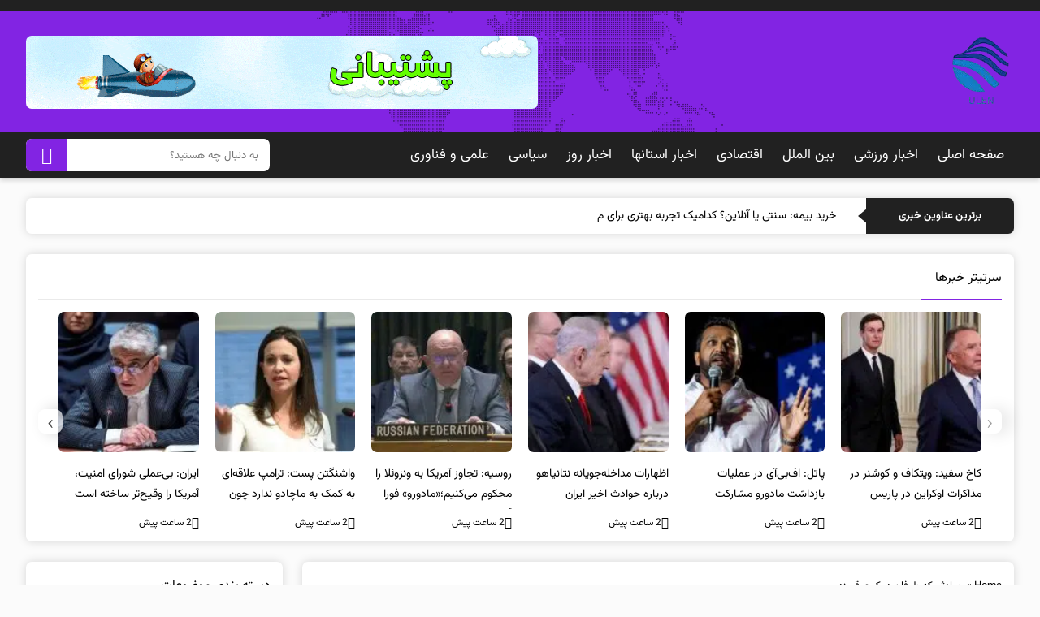

--- FILE ---
content_type: text/html; charset=UTF-8
request_url: https://ulen.ir/%D8%AD%D9%88%D8%A7%D8%AF%D8%AB%DB%8C-%DA%A9%D9%87-%D8%B7%D9%88%D9%81%D8%A7%D9%86-%D8%AF%D8%B1-%DA%A9%D8%B1%D8%AC-%D8%B1%D9%82%D9%85-%D8%B2%D8%AF/
body_size: 18082
content:
<!DOCTYPE html>
<html dir="rtl" lang="fa-IR">
<head>
<title>حوادثی که طوفان در کرج رقم زد - خبرگزاری یولن</title>
<meta http-equiv="Content-Type" content="text/html; charset=UTF-8">
<meta name="viewport" content="width=device-width, initial-scale=1.0">
<meta name="theme-color" content="#673AB7">
<meta name="apple-mobile-web-app-status-bar-style" content="#673AB7">
<link rel="pingback" href="https://ulen.ir/xmlrpc.php">
<link rel="alternate" href="https://ulen.ir/feed" type="application/rss+xml" title="RSS 2.0">
<link rel="apple-touch-icon" href='https://ulen.ir/wp-content/uploads/2025/05/ulen-removebg-preview.png'>
<style>
#header,#searches button,.widgets_title::before,.widgets_menu li a:hover span,.top_fpost a:hover,.mobile_header,.pagination .current,.pagination li a:hover,#respond #submit:hover,.comment-reply-link:hover,.news_tabs_nav button.active,.widgets_menu li a:hover span{background:#8224e3;}
.menu_right ul li a:hover, .menu_right > ul > li > a:hover, .menu_right > ul > li > a:focus, .menu_right > ul > li > a:hover::before, .menu_right > ul > li > a:focus::before, .menu_right > ul > li > a:active::before,.widgets_content ul li a:hover div > span:first-child{color:#8224e3;}
@media (max-width: 1100px){.midd_header{background-color: #8224e3;text-align: center;}}
</style>

<!-- بهینه‌سازی موتور جستجو توسط Rank Math PRO - https://rankmath.com/ -->
<meta name="description" content="حوادثی که طوفان در کرج رقم زد محمد جمشیدی، رئیس سازمان آتش نشانی شهرداری کرج، امروز در گفت‌وگو با خبرنگار فارس در کرج، گفت: روز گذ"/>
<meta name="robots" content="follow, index, max-snippet:-1, max-video-preview:-1, max-image-preview:large"/>
<link rel="canonical" href="https://ulen.ir/%d8%ad%d9%88%d8%a7%d8%af%d8%ab%db%8c-%da%a9%d9%87-%d8%b7%d9%88%d9%81%d8%a7%d9%86-%d8%af%d8%b1-%da%a9%d8%b1%d8%ac-%d8%b1%d9%82%d9%85-%d8%b2%d8%af/" />
<meta property="og:locale" content="fa_IR" />
<meta property="og:type" content="article" />
<meta property="og:title" content="حوادثی که طوفان در کرج رقم زد - خبرگزاری یولن" />
<meta property="og:description" content="حوادثی که طوفان در کرج رقم زد محمد جمشیدی، رئیس سازمان آتش نشانی شهرداری کرج، امروز در گفت‌وگو با خبرنگار فارس در کرج، گفت: روز گذ" />
<meta property="og:url" content="https://ulen.ir/%d8%ad%d9%88%d8%a7%d8%af%d8%ab%db%8c-%da%a9%d9%87-%d8%b7%d9%88%d9%81%d8%a7%d9%86-%d8%af%d8%b1-%da%a9%d8%b1%d8%ac-%d8%b1%d9%82%d9%85-%d8%b2%d8%af/" />
<meta property="og:site_name" content="خبرگزاری یولن" />
<meta property="article:section" content="البرز" />
<meta property="og:updated_time" content="2022-06-09T12:38:07+04:30" />
<meta property="og:image" content="https://ulen.ir/wp-admin/admin-ajax.php?action=rank_math_overlay_thumb&id=347901&type=-&hash=29e5ef1ec0b51db43f1917de79f47bb6" />
<meta property="og:image:secure_url" content="https://ulen.ir/wp-admin/admin-ajax.php?action=rank_math_overlay_thumb&id=347901&type=-&hash=29e5ef1ec0b51db43f1917de79f47bb6" />
<meta property="og:image:width" content="745" />
<meta property="og:image:height" content="375" />
<meta property="og:image:alt" content="حوادثی که طوفان در کرج رقم زد" />
<meta property="og:image:type" content="image/jpeg" />
<meta property="article:published_time" content="2022-06-09T12:38:04+04:30" />
<meta property="article:modified_time" content="2022-06-09T12:38:07+04:30" />
<meta name="twitter:card" content="summary_large_image" />
<meta name="twitter:title" content="حوادثی که طوفان در کرج رقم زد - خبرگزاری یولن" />
<meta name="twitter:description" content="حوادثی که طوفان در کرج رقم زد محمد جمشیدی، رئیس سازمان آتش نشانی شهرداری کرج، امروز در گفت‌وگو با خبرنگار فارس در کرج، گفت: روز گذ" />
<meta name="twitter:image" content="https://ulen.ir/wp-admin/admin-ajax.php?action=rank_math_overlay_thumb&id=347901&type=-&hash=29e5ef1ec0b51db43f1917de79f47bb6" />
<meta name="twitter:label1" content="نویسنده" />
<meta name="twitter:data1" content="یولن" />
<meta name="twitter:label2" content="زمان خواندن" />
<meta name="twitter:data2" content="کمتر از یک دقیقه" />
<script type="application/ld+json" class="rank-math-schema-pro">{"@context":"https://schema.org","@graph":[{"@type":"NewsArticle","mainEntityOfPage":{"@id":"https://ulen.ir/%d8%ad%d9%88%d8%a7%d8%af%d8%ab%db%8c-%da%a9%d9%87-%d8%b7%d9%88%d9%81%d8%a7%d9%86-%d8%af%d8%b1-%da%a9%d8%b1%d8%ac-%d8%b1%d9%82%d9%85-%d8%b2%d8%af/#webpage"},"image":[],"publisher":{"@type":"Organization","name":"\u062e\u0628\u0631\u06af\u0630\u0627\u0631\u06cc \u06cc\u0648\u0644\u0646","logo":{"@type":"ImageObject","url":"https://ulen.ir/wp-content/uploads/2025/05/ulen-removebg-preview.png"}}},{"@type":["NewsMediaOrganization","Organization"],"@id":"https://ulen.ir/#organization","name":"\u0645\u062c\u0644\u0647 \u062e\u0628\u0631\u06cc \u06cc\u0648\u0644\u0646","url":"https://ulen.ir","email":"admin","logo":{"@type":"ImageObject","@id":"https://ulen.ir/#logo","url":"https://ulen.ir/wp-content/uploads/2025/05/ulen-removebg-preview.png","contentUrl":"https://ulen.ir/wp-content/uploads/2025/05/ulen-removebg-preview.png","caption":"\u062e\u0628\u0631\u06af\u0632\u0627\u0631\u06cc \u06cc\u0648\u0644\u0646","inLanguage":"fa-IR","width":"83","height":"99"}},{"@type":"WebSite","@id":"https://ulen.ir/#website","url":"https://ulen.ir","name":"\u062e\u0628\u0631\u06af\u0632\u0627\u0631\u06cc \u06cc\u0648\u0644\u0646","publisher":{"@id":"https://ulen.ir/#organization"},"inLanguage":"fa-IR"},{"@type":"ImageObject","@id":"https://ulen.ir/wp-content/uploads/2022/06/d8add988d8a7d8afd8abdb8c-daa9d987-d8b7d988d981d8a7d986-d8afd8b1-daa9d8b1d8ac-d8b1d982d985-d8b2d8af_629f0685152cc.jpeg","url":"https://ulen.ir/wp-content/uploads/2022/06/d8add988d8a7d8afd8abdb8c-daa9d987-d8b7d988d981d8a7d986-d8afd8b1-daa9d8b1d8ac-d8b1d982d985-d8b2d8af_629f0685152cc.jpeg","width":"745","height":"375","caption":"\u062d\u0648\u0627\u062f\u062b\u06cc \u06a9\u0647 \u0637\u0648\u0641\u0627\u0646 \u062f\u0631 \u06a9\u0631\u062c \u0631\u0642\u0645 \u0632\u062f","inLanguage":"fa-IR"},{"@type":"BreadcrumbList","@id":"https://ulen.ir/%d8%ad%d9%88%d8%a7%d8%af%d8%ab%db%8c-%da%a9%d9%87-%d8%b7%d9%88%d9%81%d8%a7%d9%86-%d8%af%d8%b1-%da%a9%d8%b1%d8%ac-%d8%b1%d9%82%d9%85-%d8%b2%d8%af/#breadcrumb","itemListElement":[{"@type":"ListItem","position":"1","item":{"@id":"https://ulen.ir","name":"Home"}},{"@type":"ListItem","position":"2","item":{"@id":"https://ulen.ir/%d8%ad%d9%88%d8%a7%d8%af%d8%ab%db%8c-%da%a9%d9%87-%d8%b7%d9%88%d9%81%d8%a7%d9%86-%d8%af%d8%b1-%da%a9%d8%b1%d8%ac-%d8%b1%d9%82%d9%85-%d8%b2%d8%af/","name":"\u062d\u0648\u0627\u062f\u062b\u06cc \u06a9\u0647 \u0637\u0648\u0641\u0627\u0646 \u062f\u0631 \u06a9\u0631\u062c \u0631\u0642\u0645 \u0632\u062f"}}]},{"@type":"WebPage","@id":"https://ulen.ir/%d8%ad%d9%88%d8%a7%d8%af%d8%ab%db%8c-%da%a9%d9%87-%d8%b7%d9%88%d9%81%d8%a7%d9%86-%d8%af%d8%b1-%da%a9%d8%b1%d8%ac-%d8%b1%d9%82%d9%85-%d8%b2%d8%af/#webpage","url":"https://ulen.ir/%d8%ad%d9%88%d8%a7%d8%af%d8%ab%db%8c-%da%a9%d9%87-%d8%b7%d9%88%d9%81%d8%a7%d9%86-%d8%af%d8%b1-%da%a9%d8%b1%d8%ac-%d8%b1%d9%82%d9%85-%d8%b2%d8%af/","name":"\u062d\u0648\u0627\u062f\u062b\u06cc \u06a9\u0647 \u0637\u0648\u0641\u0627\u0646 \u062f\u0631 \u06a9\u0631\u062c \u0631\u0642\u0645 \u0632\u062f - \u062e\u0628\u0631\u06af\u0632\u0627\u0631\u06cc \u06cc\u0648\u0644\u0646","datePublished":"2022-06-09T12:38:04+04:30","dateModified":"2022-06-09T12:38:07+04:30","isPartOf":{"@id":"https://ulen.ir/#website"},"primaryImageOfPage":{"@id":"https://ulen.ir/wp-content/uploads/2022/06/d8add988d8a7d8afd8abdb8c-daa9d987-d8b7d988d981d8a7d986-d8afd8b1-daa9d8b1d8ac-d8b1d982d985-d8b2d8af_629f0685152cc.jpeg"},"inLanguage":"fa-IR","breadcrumb":{"@id":"https://ulen.ir/%d8%ad%d9%88%d8%a7%d8%af%d8%ab%db%8c-%da%a9%d9%87-%d8%b7%d9%88%d9%81%d8%a7%d9%86-%d8%af%d8%b1-%da%a9%d8%b1%d8%ac-%d8%b1%d9%82%d9%85-%d8%b2%d8%af/#breadcrumb"}},{"@type":"Person","@id":"https://ulen.ir/%d8%ad%d9%88%d8%a7%d8%af%d8%ab%db%8c-%da%a9%d9%87-%d8%b7%d9%88%d9%81%d8%a7%d9%86-%d8%af%d8%b1-%da%a9%d8%b1%d8%ac-%d8%b1%d9%82%d9%85-%d8%b2%d8%af/#author","name":"\u06cc\u0648\u0644\u0646","image":{"@type":"ImageObject","@id":"https://secure.gravatar.com/avatar/5d362821be3e4783cb77471edb293acc9541852e87220eb01b4958135023d2b7?s=96&amp;d=mm&amp;r=g","url":"https://secure.gravatar.com/avatar/5d362821be3e4783cb77471edb293acc9541852e87220eb01b4958135023d2b7?s=96&amp;d=mm&amp;r=g","caption":"\u06cc\u0648\u0644\u0646","inLanguage":"fa-IR"},"sameAs":["https://ulen.ir"],"worksFor":{"@id":"https://ulen.ir/#organization"}},{"@type":"NewsArticle","headline":"\u062d\u0648\u0627\u062f\u062b\u06cc \u06a9\u0647 \u0637\u0648\u0641\u0627\u0646 \u062f\u0631 \u06a9\u0631\u062c \u0631\u0642\u0645 \u0632\u062f - \u062e\u0628\u0631\u06af\u0632\u0627\u0631\u06cc \u06cc\u0648\u0644\u0646","keywords":"\u062d\u0648\u0627\u062f\u062b\u06cc \u06a9\u0647 \u0637\u0648\u0641\u0627\u0646 \u062f\u0631 \u06a9\u0631\u062c \u0631\u0642\u0645 \u0632\u062f","datePublished":"2022-06-09T12:38:04+04:30","dateModified":"2022-06-09T12:38:07+04:30","author":{"@id":"https://ulen.ir/%d8%ad%d9%88%d8%a7%d8%af%d8%ab%db%8c-%da%a9%d9%87-%d8%b7%d9%88%d9%81%d8%a7%d9%86-%d8%af%d8%b1-%da%a9%d8%b1%d8%ac-%d8%b1%d9%82%d9%85-%d8%b2%d8%af/#author","name":"\u06cc\u0648\u0644\u0646"},"publisher":{"@id":"https://ulen.ir/#organization"},"description":"\u062d\u0648\u0627\u062f\u062b\u06cc \u06a9\u0647 \u0637\u0648\u0641\u0627\u0646 \u062f\u0631 \u06a9\u0631\u062c \u0631\u0642\u0645 \u0632\u062f \u0645\u062d\u0645\u062f \u062c\u0645\u0634\u06cc\u062f\u06cc\u060c \u0631\u0626\u06cc\u0633 \u0633\u0627\u0632\u0645\u0627\u0646 \u0622\u062a\u0634 \u0646\u0634\u0627\u0646\u06cc \u0634\u0647\u0631\u062f\u0627\u0631\u06cc \u06a9\u0631\u062c\u060c \u0627\u0645\u0631\u0648\u0632 \u062f\u0631 \u06af\u0641\u062a\u200c\u0648\u06af\u0648 \u0628\u0627 \u062e\u0628\u0631\u0646\u06af\u0627\u0631 \u0641\u0627\u0631\u0633 \u062f\u0631 \u06a9\u0631\u062c\u060c \u06af\u0641\u062a: \u0631\u0648\u0632 \u06af\u0630","name":"\u062d\u0648\u0627\u062f\u062b\u06cc \u06a9\u0647 \u0637\u0648\u0641\u0627\u0646 \u062f\u0631 \u06a9\u0631\u062c \u0631\u0642\u0645 \u0632\u062f - \u062e\u0628\u0631\u06af\u0632\u0627\u0631\u06cc \u06cc\u0648\u0644\u0646","@id":"https://ulen.ir/%d8%ad%d9%88%d8%a7%d8%af%d8%ab%db%8c-%da%a9%d9%87-%d8%b7%d9%88%d9%81%d8%a7%d9%86-%d8%af%d8%b1-%da%a9%d8%b1%d8%ac-%d8%b1%d9%82%d9%85-%d8%b2%d8%af/#richSnippet","isPartOf":{"@id":"https://ulen.ir/%d8%ad%d9%88%d8%a7%d8%af%d8%ab%db%8c-%da%a9%d9%87-%d8%b7%d9%88%d9%81%d8%a7%d9%86-%d8%af%d8%b1-%da%a9%d8%b1%d8%ac-%d8%b1%d9%82%d9%85-%d8%b2%d8%af/#webpage"},"image":{"@id":"https://ulen.ir/wp-content/uploads/2022/06/d8add988d8a7d8afd8abdb8c-daa9d987-d8b7d988d981d8a7d986-d8afd8b1-daa9d8b1d8ac-d8b1d982d985-d8b2d8af_629f0685152cc.jpeg"},"inLanguage":"fa-IR","mainEntityOfPage":{"@id":"https://ulen.ir/%d8%ad%d9%88%d8%a7%d8%af%d8%ab%db%8c-%da%a9%d9%87-%d8%b7%d9%88%d9%81%d8%a7%d9%86-%d8%af%d8%b1-%da%a9%d8%b1%d8%ac-%d8%b1%d9%82%d9%85-%d8%b2%d8%af/#webpage"}}]}</script>
<!-- /افزونه سئو ورپرس Rank Math -->

<link rel='dns-prefetch' href='//www.googletagmanager.com' />
<link rel="alternate" title="oEmbed (JSON)" type="application/json+oembed" href="https://ulen.ir/wp-json/oembed/1.0/embed?url=https%3A%2F%2Fulen.ir%2F%25d8%25ad%25d9%2588%25d8%25a7%25d8%25af%25d8%25ab%25db%258c-%25da%25a9%25d9%2587-%25d8%25b7%25d9%2588%25d9%2581%25d8%25a7%25d9%2586-%25d8%25af%25d8%25b1-%25da%25a9%25d8%25b1%25d8%25ac-%25d8%25b1%25d9%2582%25d9%2585-%25d8%25b2%25d8%25af%2F" />
<link rel="alternate" title="oEmbed (XML)" type="text/xml+oembed" href="https://ulen.ir/wp-json/oembed/1.0/embed?url=https%3A%2F%2Fulen.ir%2F%25d8%25ad%25d9%2588%25d8%25a7%25d8%25af%25d8%25ab%25db%258c-%25da%25a9%25d9%2587-%25d8%25b7%25d9%2588%25d9%2581%25d8%25a7%25d9%2586-%25d8%25af%25d8%25b1-%25da%25a9%25d8%25b1%25d8%25ac-%25d8%25b1%25d9%2582%25d9%2585-%25d8%25b2%25d8%25af%2F&#038;format=xml" />
<style id='wp-img-auto-sizes-contain-inline-css' >
img:is([sizes=auto i],[sizes^="auto," i]){contain-intrinsic-size:3000px 1500px}
/*# sourceURL=wp-img-auto-sizes-contain-inline-css */
</style>
<style id='wp-emoji-styles-inline-css' >

	img.wp-smiley, img.emoji {
		display: inline !important;
		border: none !important;
		box-shadow: none !important;
		height: 1em !important;
		width: 1em !important;
		margin: 0 0.07em !important;
		vertical-align: -0.1em !important;
		background: none !important;
		padding: 0 !important;
	}
/*# sourceURL=wp-emoji-styles-inline-css */
</style>
<style id='wp-block-library-inline-css' >
:root{--wp-block-synced-color:#7a00df;--wp-block-synced-color--rgb:122,0,223;--wp-bound-block-color:var(--wp-block-synced-color);--wp-editor-canvas-background:#ddd;--wp-admin-theme-color:#007cba;--wp-admin-theme-color--rgb:0,124,186;--wp-admin-theme-color-darker-10:#006ba1;--wp-admin-theme-color-darker-10--rgb:0,107,160.5;--wp-admin-theme-color-darker-20:#005a87;--wp-admin-theme-color-darker-20--rgb:0,90,135;--wp-admin-border-width-focus:2px}@media (min-resolution:192dpi){:root{--wp-admin-border-width-focus:1.5px}}.wp-element-button{cursor:pointer}:root .has-very-light-gray-background-color{background-color:#eee}:root .has-very-dark-gray-background-color{background-color:#313131}:root .has-very-light-gray-color{color:#eee}:root .has-very-dark-gray-color{color:#313131}:root .has-vivid-green-cyan-to-vivid-cyan-blue-gradient-background{background:linear-gradient(135deg,#00d084,#0693e3)}:root .has-purple-crush-gradient-background{background:linear-gradient(135deg,#34e2e4,#4721fb 50%,#ab1dfe)}:root .has-hazy-dawn-gradient-background{background:linear-gradient(135deg,#faaca8,#dad0ec)}:root .has-subdued-olive-gradient-background{background:linear-gradient(135deg,#fafae1,#67a671)}:root .has-atomic-cream-gradient-background{background:linear-gradient(135deg,#fdd79a,#004a59)}:root .has-nightshade-gradient-background{background:linear-gradient(135deg,#330968,#31cdcf)}:root .has-midnight-gradient-background{background:linear-gradient(135deg,#020381,#2874fc)}:root{--wp--preset--font-size--normal:16px;--wp--preset--font-size--huge:42px}.has-regular-font-size{font-size:1em}.has-larger-font-size{font-size:2.625em}.has-normal-font-size{font-size:var(--wp--preset--font-size--normal)}.has-huge-font-size{font-size:var(--wp--preset--font-size--huge)}.has-text-align-center{text-align:center}.has-text-align-left{text-align:left}.has-text-align-right{text-align:right}.has-fit-text{white-space:nowrap!important}#end-resizable-editor-section{display:none}.aligncenter{clear:both}.items-justified-left{justify-content:flex-start}.items-justified-center{justify-content:center}.items-justified-right{justify-content:flex-end}.items-justified-space-between{justify-content:space-between}.screen-reader-text{border:0;clip-path:inset(50%);height:1px;margin:-1px;overflow:hidden;padding:0;position:absolute;width:1px;word-wrap:normal!important}.screen-reader-text:focus{background-color:#ddd;clip-path:none;color:#444;display:block;font-size:1em;height:auto;left:5px;line-height:normal;padding:15px 23px 14px;text-decoration:none;top:5px;width:auto;z-index:100000}html :where(.has-border-color){border-style:solid}html :where([style*=border-top-color]){border-top-style:solid}html :where([style*=border-right-color]){border-right-style:solid}html :where([style*=border-bottom-color]){border-bottom-style:solid}html :where([style*=border-left-color]){border-left-style:solid}html :where([style*=border-width]){border-style:solid}html :where([style*=border-top-width]){border-top-style:solid}html :where([style*=border-right-width]){border-right-style:solid}html :where([style*=border-bottom-width]){border-bottom-style:solid}html :where([style*=border-left-width]){border-left-style:solid}html :where(img[class*=wp-image-]){height:auto;max-width:100%}:where(figure){margin:0 0 1em}html :where(.is-position-sticky){--wp-admin--admin-bar--position-offset:var(--wp-admin--admin-bar--height,0px)}@media screen and (max-width:600px){html :where(.is-position-sticky){--wp-admin--admin-bar--position-offset:0px}}

/*# sourceURL=wp-block-library-inline-css */
</style><style id='global-styles-inline-css' >
:root{--wp--preset--aspect-ratio--square: 1;--wp--preset--aspect-ratio--4-3: 4/3;--wp--preset--aspect-ratio--3-4: 3/4;--wp--preset--aspect-ratio--3-2: 3/2;--wp--preset--aspect-ratio--2-3: 2/3;--wp--preset--aspect-ratio--16-9: 16/9;--wp--preset--aspect-ratio--9-16: 9/16;--wp--preset--color--black: #000000;--wp--preset--color--cyan-bluish-gray: #abb8c3;--wp--preset--color--white: #ffffff;--wp--preset--color--pale-pink: #f78da7;--wp--preset--color--vivid-red: #cf2e2e;--wp--preset--color--luminous-vivid-orange: #ff6900;--wp--preset--color--luminous-vivid-amber: #fcb900;--wp--preset--color--light-green-cyan: #7bdcb5;--wp--preset--color--vivid-green-cyan: #00d084;--wp--preset--color--pale-cyan-blue: #8ed1fc;--wp--preset--color--vivid-cyan-blue: #0693e3;--wp--preset--color--vivid-purple: #9b51e0;--wp--preset--gradient--vivid-cyan-blue-to-vivid-purple: linear-gradient(135deg,rgb(6,147,227) 0%,rgb(155,81,224) 100%);--wp--preset--gradient--light-green-cyan-to-vivid-green-cyan: linear-gradient(135deg,rgb(122,220,180) 0%,rgb(0,208,130) 100%);--wp--preset--gradient--luminous-vivid-amber-to-luminous-vivid-orange: linear-gradient(135deg,rgb(252,185,0) 0%,rgb(255,105,0) 100%);--wp--preset--gradient--luminous-vivid-orange-to-vivid-red: linear-gradient(135deg,rgb(255,105,0) 0%,rgb(207,46,46) 100%);--wp--preset--gradient--very-light-gray-to-cyan-bluish-gray: linear-gradient(135deg,rgb(238,238,238) 0%,rgb(169,184,195) 100%);--wp--preset--gradient--cool-to-warm-spectrum: linear-gradient(135deg,rgb(74,234,220) 0%,rgb(151,120,209) 20%,rgb(207,42,186) 40%,rgb(238,44,130) 60%,rgb(251,105,98) 80%,rgb(254,248,76) 100%);--wp--preset--gradient--blush-light-purple: linear-gradient(135deg,rgb(255,206,236) 0%,rgb(152,150,240) 100%);--wp--preset--gradient--blush-bordeaux: linear-gradient(135deg,rgb(254,205,165) 0%,rgb(254,45,45) 50%,rgb(107,0,62) 100%);--wp--preset--gradient--luminous-dusk: linear-gradient(135deg,rgb(255,203,112) 0%,rgb(199,81,192) 50%,rgb(65,88,208) 100%);--wp--preset--gradient--pale-ocean: linear-gradient(135deg,rgb(255,245,203) 0%,rgb(182,227,212) 50%,rgb(51,167,181) 100%);--wp--preset--gradient--electric-grass: linear-gradient(135deg,rgb(202,248,128) 0%,rgb(113,206,126) 100%);--wp--preset--gradient--midnight: linear-gradient(135deg,rgb(2,3,129) 0%,rgb(40,116,252) 100%);--wp--preset--font-size--small: 13px;--wp--preset--font-size--medium: 20px;--wp--preset--font-size--large: 36px;--wp--preset--font-size--x-large: 42px;--wp--preset--spacing--20: 0.44rem;--wp--preset--spacing--30: 0.67rem;--wp--preset--spacing--40: 1rem;--wp--preset--spacing--50: 1.5rem;--wp--preset--spacing--60: 2.25rem;--wp--preset--spacing--70: 3.38rem;--wp--preset--spacing--80: 5.06rem;--wp--preset--shadow--natural: 6px 6px 9px rgba(0, 0, 0, 0.2);--wp--preset--shadow--deep: 12px 12px 50px rgba(0, 0, 0, 0.4);--wp--preset--shadow--sharp: 6px 6px 0px rgba(0, 0, 0, 0.2);--wp--preset--shadow--outlined: 6px 6px 0px -3px rgb(255, 255, 255), 6px 6px rgb(0, 0, 0);--wp--preset--shadow--crisp: 6px 6px 0px rgb(0, 0, 0);}:where(.is-layout-flex){gap: 0.5em;}:where(.is-layout-grid){gap: 0.5em;}body .is-layout-flex{display: flex;}.is-layout-flex{flex-wrap: wrap;align-items: center;}.is-layout-flex > :is(*, div){margin: 0;}body .is-layout-grid{display: grid;}.is-layout-grid > :is(*, div){margin: 0;}:where(.wp-block-columns.is-layout-flex){gap: 2em;}:where(.wp-block-columns.is-layout-grid){gap: 2em;}:where(.wp-block-post-template.is-layout-flex){gap: 1.25em;}:where(.wp-block-post-template.is-layout-grid){gap: 1.25em;}.has-black-color{color: var(--wp--preset--color--black) !important;}.has-cyan-bluish-gray-color{color: var(--wp--preset--color--cyan-bluish-gray) !important;}.has-white-color{color: var(--wp--preset--color--white) !important;}.has-pale-pink-color{color: var(--wp--preset--color--pale-pink) !important;}.has-vivid-red-color{color: var(--wp--preset--color--vivid-red) !important;}.has-luminous-vivid-orange-color{color: var(--wp--preset--color--luminous-vivid-orange) !important;}.has-luminous-vivid-amber-color{color: var(--wp--preset--color--luminous-vivid-amber) !important;}.has-light-green-cyan-color{color: var(--wp--preset--color--light-green-cyan) !important;}.has-vivid-green-cyan-color{color: var(--wp--preset--color--vivid-green-cyan) !important;}.has-pale-cyan-blue-color{color: var(--wp--preset--color--pale-cyan-blue) !important;}.has-vivid-cyan-blue-color{color: var(--wp--preset--color--vivid-cyan-blue) !important;}.has-vivid-purple-color{color: var(--wp--preset--color--vivid-purple) !important;}.has-black-background-color{background-color: var(--wp--preset--color--black) !important;}.has-cyan-bluish-gray-background-color{background-color: var(--wp--preset--color--cyan-bluish-gray) !important;}.has-white-background-color{background-color: var(--wp--preset--color--white) !important;}.has-pale-pink-background-color{background-color: var(--wp--preset--color--pale-pink) !important;}.has-vivid-red-background-color{background-color: var(--wp--preset--color--vivid-red) !important;}.has-luminous-vivid-orange-background-color{background-color: var(--wp--preset--color--luminous-vivid-orange) !important;}.has-luminous-vivid-amber-background-color{background-color: var(--wp--preset--color--luminous-vivid-amber) !important;}.has-light-green-cyan-background-color{background-color: var(--wp--preset--color--light-green-cyan) !important;}.has-vivid-green-cyan-background-color{background-color: var(--wp--preset--color--vivid-green-cyan) !important;}.has-pale-cyan-blue-background-color{background-color: var(--wp--preset--color--pale-cyan-blue) !important;}.has-vivid-cyan-blue-background-color{background-color: var(--wp--preset--color--vivid-cyan-blue) !important;}.has-vivid-purple-background-color{background-color: var(--wp--preset--color--vivid-purple) !important;}.has-black-border-color{border-color: var(--wp--preset--color--black) !important;}.has-cyan-bluish-gray-border-color{border-color: var(--wp--preset--color--cyan-bluish-gray) !important;}.has-white-border-color{border-color: var(--wp--preset--color--white) !important;}.has-pale-pink-border-color{border-color: var(--wp--preset--color--pale-pink) !important;}.has-vivid-red-border-color{border-color: var(--wp--preset--color--vivid-red) !important;}.has-luminous-vivid-orange-border-color{border-color: var(--wp--preset--color--luminous-vivid-orange) !important;}.has-luminous-vivid-amber-border-color{border-color: var(--wp--preset--color--luminous-vivid-amber) !important;}.has-light-green-cyan-border-color{border-color: var(--wp--preset--color--light-green-cyan) !important;}.has-vivid-green-cyan-border-color{border-color: var(--wp--preset--color--vivid-green-cyan) !important;}.has-pale-cyan-blue-border-color{border-color: var(--wp--preset--color--pale-cyan-blue) !important;}.has-vivid-cyan-blue-border-color{border-color: var(--wp--preset--color--vivid-cyan-blue) !important;}.has-vivid-purple-border-color{border-color: var(--wp--preset--color--vivid-purple) !important;}.has-vivid-cyan-blue-to-vivid-purple-gradient-background{background: var(--wp--preset--gradient--vivid-cyan-blue-to-vivid-purple) !important;}.has-light-green-cyan-to-vivid-green-cyan-gradient-background{background: var(--wp--preset--gradient--light-green-cyan-to-vivid-green-cyan) !important;}.has-luminous-vivid-amber-to-luminous-vivid-orange-gradient-background{background: var(--wp--preset--gradient--luminous-vivid-amber-to-luminous-vivid-orange) !important;}.has-luminous-vivid-orange-to-vivid-red-gradient-background{background: var(--wp--preset--gradient--luminous-vivid-orange-to-vivid-red) !important;}.has-very-light-gray-to-cyan-bluish-gray-gradient-background{background: var(--wp--preset--gradient--very-light-gray-to-cyan-bluish-gray) !important;}.has-cool-to-warm-spectrum-gradient-background{background: var(--wp--preset--gradient--cool-to-warm-spectrum) !important;}.has-blush-light-purple-gradient-background{background: var(--wp--preset--gradient--blush-light-purple) !important;}.has-blush-bordeaux-gradient-background{background: var(--wp--preset--gradient--blush-bordeaux) !important;}.has-luminous-dusk-gradient-background{background: var(--wp--preset--gradient--luminous-dusk) !important;}.has-pale-ocean-gradient-background{background: var(--wp--preset--gradient--pale-ocean) !important;}.has-electric-grass-gradient-background{background: var(--wp--preset--gradient--electric-grass) !important;}.has-midnight-gradient-background{background: var(--wp--preset--gradient--midnight) !important;}.has-small-font-size{font-size: var(--wp--preset--font-size--small) !important;}.has-medium-font-size{font-size: var(--wp--preset--font-size--medium) !important;}.has-large-font-size{font-size: var(--wp--preset--font-size--large) !important;}.has-x-large-font-size{font-size: var(--wp--preset--font-size--x-large) !important;}
/*# sourceURL=global-styles-inline-css */
</style>

<style id='classic-theme-styles-inline-css' >
/*! This file is auto-generated */
.wp-block-button__link{color:#fff;background-color:#32373c;border-radius:9999px;box-shadow:none;text-decoration:none;padding:calc(.667em + 2px) calc(1.333em + 2px);font-size:1.125em}.wp-block-file__button{background:#32373c;color:#fff;text-decoration:none}
/*# sourceURL=/wp-includes/css/classic-themes.min.css */
</style>
<link data-minify="1" rel='stylesheet' id='style-css' href='https://ulen.ir/wp-content/cache/min/1/wp-content/themes/news-wp/style.css?ver=1764833753'  media='all' />
<link data-minify="1" rel='stylesheet' id='remixicon-css' href='https://ulen.ir/wp-content/cache/min/1/wp-content/themes/news-wp/css/remixicon.css?ver=1764833753'  media='all' />


<!-- Google tag (gtag.js) snippet added by Site Kit -->
<!-- Google Analytics snippet added by Site Kit -->
<script  src="https://www.googletagmanager.com/gtag/js" id="google_gtagjs-js" async></script>
<script  id="google_gtagjs-js-after">
/* <![CDATA[ */
window.dataLayer = window.dataLayer || [];function gtag(){dataLayer.push(arguments);}
gtag("set","linker",{"domains":["ulen.ir"]});
gtag("js", new Date());
gtag("set", "developer_id.dZTNiMT", true);
gtag("config", "G-KC8R9XF8QS");
 window._googlesitekit = window._googlesitekit || {}; window._googlesitekit.throttledEvents = []; window._googlesitekit.gtagEvent = (name, data) => { var key = JSON.stringify( { name, data } ); if ( !! window._googlesitekit.throttledEvents[ key ] ) { return; } window._googlesitekit.throttledEvents[ key ] = true; setTimeout( () => { delete window._googlesitekit.throttledEvents[ key ]; }, 5 ); gtag( "event", name, { ...data, event_source: "site-kit" } ); }; 
//# sourceURL=google_gtagjs-js-after
/* ]]> */
</script>
<link rel="https://api.w.org/" href="https://ulen.ir/wp-json/" /><link rel="alternate" title="JSON" type="application/json" href="https://ulen.ir/wp-json/wp/v2/posts/347899" /><meta name="generator" content="Site Kit by Google 1.168.0" /><script  id="google_gtagjs" src="https://ulen.ir/?local_ga_js=f2155e9dc5ddf9db7306f304ff792fbc" async="async"></script>
<script  id="google_gtagjs-inline">
/* <![CDATA[ */
window.dataLayer = window.dataLayer || [];function gtag(){dataLayer.push(arguments);}gtag('js', new Date());gtag('config', 'G-KC8R9XF8QS', {} );
/* ]]> */
</script>
<noscript><style id="rocket-lazyload-nojs-css">.rll-youtube-player, [data-lazy-src]{display:none !important;}</style></noscript></head>
<body class="rtl wp-singular post-template-default single single-post postid-347899 single-format-standard wp-theme-news-wp">
<header id="header">
<div class="desktop_header">
<div class="top_header">
<div class="tarlanweb_center flex">
</div>
</div>
<div class="midd_header">
<div class="tarlanweb_center flex">
<figure><a href="https://ulen.ir"><picture>
<source type="image/webp" data-lazy-srcset="https://ulen.ir/wp-content/uploads/2025/05/ulen-removebg-preview.png.webp" srcset="data:image/svg+xml,%3Csvg%20xmlns=&#039;http://www.w3.org/2000/svg&#039;%20viewBox=&#039;0%200%2083%2099&#039;%3E%3C/svg%3E"/>
<img width="83" height="99" src="data:image/svg+xml,%3Csvg%20xmlns=&#039;http://www.w3.org/2000/svg&#039;%20viewBox=&#039;0%200%2083%2099&#039;%3E%3C/svg%3E" alt="سایت خبری" data-lazy-src="https://ulen.ir/wp-content/uploads/2025/05/ulen-removebg-preview.png"/>
</picture>
<noscript><picture>
<source type="image/webp" srcset="https://ulen.ir/wp-content/uploads/2025/05/ulen-removebg-preview.png.webp"/>
<img width="83" height="99" src="https://ulen.ir/wp-content/uploads/2025/05/ulen-removebg-preview.png" alt="سایت خبری"/>
</picture>
</noscript></a></figure>
<div class="head_as">
<a href=""><img width="630" height="90" src="data:image/svg+xml,%3Csvg%20xmlns='http://www.w3.org/2000/svg'%20viewBox='0%200%20630%2090'%3E%3C/svg%3E" alt="famaserver" data-lazy-src="https://ulen.ir/wp-content/uploads/2025/05/Jet-.gif"><noscript><img width="630" height="90" src="https://ulen.ir/wp-content/uploads/2025/05/Jet-.gif" alt="famaserver"></noscript></a> 
</div>
</div>
</div>
<div class="bt_header">
<div class="tarlanweb_center flex">
<nav class="menu_right">
<ul id="rkianoosh" class="menu"><li id="menu-item-565563" class="menu-item menu-item-type-custom menu-item-object-custom menu-item-home menu-item-565563"><a href="https://ulen.ir/">صفحه اصلی</a></li>
<li id="menu-item-402793" class="menu-item menu-item-type-taxonomy menu-item-object-category menu-item-402793"><a href="https://ulen.ir/category/%d8%a7%d8%ae%d8%a8%d8%a7%d8%b1-%d9%88%d8%b1%d8%b2%d8%b4%db%8c/">اخبار ورزشی</a></li>
<li id="menu-item-402794" class="menu-item menu-item-type-taxonomy menu-item-object-category menu-item-402794"><a href="https://ulen.ir/category/%d8%a7%d8%ae%d8%a8%d8%a7%d8%b1-%d8%b1%d9%88%d8%b2/%d8%a8%db%8c%d9%86-%d8%a7%d9%84%d9%85%d9%84%d9%84/">بین الملل</a></li>
<li id="menu-item-402795" class="menu-item menu-item-type-taxonomy menu-item-object-category menu-item-402795"><a href="https://ulen.ir/category/%d8%a7%d8%ae%d8%a8%d8%a7%d8%b1-%d8%b1%d9%88%d8%b2/%d8%a7%d9%82%d8%aa%d8%b5%d8%a7%d8%af%db%8c/">اقتصادی</a></li>
<li id="menu-item-402816" class="menu-item menu-item-type-taxonomy menu-item-object-category current-post-ancestor menu-item-402816"><a href="https://ulen.ir/category/%d8%a7%d8%ae%d8%a8%d8%a7%d8%b1-%da%a9%d9%84-%d8%a7%d8%b3%d8%aa%d8%a7%d9%86%d9%87%d8%a7/">اخبار استانها</a></li>
<li id="menu-item-402817" class="menu-item menu-item-type-taxonomy menu-item-object-category menu-item-402817"><a href="https://ulen.ir/category/%d8%a7%d8%ae%d8%a8%d8%a7%d8%b1-%d8%b1%d9%88%d8%b2/">اخبار روز</a></li>
<li id="menu-item-402818" class="menu-item menu-item-type-taxonomy menu-item-object-category menu-item-402818"><a href="https://ulen.ir/category/%d8%a7%d8%ae%d8%a8%d8%a7%d8%b1-%d8%b1%d9%88%d8%b2/%d8%b3%db%8c%d8%a7%d8%b3%db%8c/">سیاسی</a></li>
<li id="menu-item-402819" class="menu-item menu-item-type-taxonomy menu-item-object-category menu-item-402819"><a href="https://ulen.ir/category/%d8%a7%d8%ae%d8%a8%d8%a7%d8%b1-%d8%b1%d9%88%d8%b2/%d8%b9%d9%84%d9%85%db%8c-%d9%88-%d9%81%d9%86%d8%a7%d9%88%d8%b1%db%8c/">علمی و فناوری</a></li>
</ul></nav>
<form id="searches" method="get" action="https://ulen.ir">
<input id="lsds" class="meta searchfield" name="s" placeholder="به دنبال چه هستید؟" type="text">
<button aria-label="search"><i class="ri-search-line"></i></button>
</form>
</div>
</div>
</div>
<div class="mobile_header">
<figure><a href="https://ulen.ir"><picture>
<source type="image/webp" data-lazy-srcset="https://ulen.ir/wp-content/uploads/2025/05/ulen-removebg-preview.png.webp" srcset="data:image/svg+xml,%3Csvg%20xmlns=&#039;http://www.w3.org/2000/svg&#039;%20viewBox=&#039;0%200%2083%2099&#039;%3E%3C/svg%3E"/>
<img width="83" height="99" src="data:image/svg+xml,%3Csvg%20xmlns=&#039;http://www.w3.org/2000/svg&#039;%20viewBox=&#039;0%200%2083%2099&#039;%3E%3C/svg%3E" alt="سایت خبری" data-lazy-src="https://ulen.ir/wp-content/uploads/2025/05/ulen-removebg-preview.png"/>
</picture>
<noscript><picture>
<source type="image/webp" srcset="https://ulen.ir/wp-content/uploads/2025/05/ulen-removebg-preview.png.webp"/>
<img width="83" height="99" src="https://ulen.ir/wp-content/uploads/2025/05/ulen-removebg-preview.png" alt="سایت خبری"/>
</picture>
</noscript></a></figure>
<div class="menu-toggle">
  <div class="bar1"></div>
  <div class="bar2"></div>
  <div class="bar3"></div>
</div>
</div>
<div class="menu-overlay"></div>
</header>

<section class="center_box">
<div class="tarlanweb_center">
<div class="flex newsticker_box shadow">
<strong>برترین عناوین خبری</strong>
<ul id="news-ticker"><li><a href="https://ulen.ir/%d8%ae%d8%b1%db%8c%d8%af-%d8%a8%db%8c%d9%85%d9%87-%d8%b3%d9%86%d8%aa%db%8c-%db%8c%d8%a7-%d8%a2%d9%86%d9%84%d8%a7%db%8c%d9%86%d8%9f-%da%a9%d8%af%d8%a7%d9%85%db%8c%da%a9-%d8%aa%d8%ac%d8%b1%d8%a8%d9%87/">خرید بیمه: سنتی یا آنلاین؟ کدامیک تجربه بهتری برای مشتریان ایجاد می‌کند؟</a></li></ul>
</div>
</div>
</section><section class="center_box">
<div class="tarlanweb_center">
<div class="top_vip_posts shadow">
<h2 class="widgets_title">سرتیتر خبرها</h2>
<div class="vip_slider owl-carousel owl-theme">
<div class="vip_post">
<a href="https://ulen.ir/%da%a9%d8%a7%d8%ae-%d8%b3%d9%81%db%8c%d8%af-%d9%88%db%8c%d8%aa%da%a9%d8%a7%d9%81-%d9%88-%da%a9%d9%88%d8%b4%d9%86%d8%b1-%d8%af%d8%b1-%d9%85%d8%b0%d8%a7%da%a9%d8%b1%d8%a7%d8%aa-%d8%a7%d9%88%da%a9%d8%b1/">
<figure><picture class="attachment-thumbnail size-thumbnail wp-post-image" decoding="async">
<source type="image/webp" data-lazy-srcset="https://ulen.ir/wp-content/uploads/2026/01/daa9d8a7d8ae-d8b3d981db8cd8af-d988db8cd8aadaa9d8a7d981-d988-daa9d988d8b4d986d8b1-d8afd8b1-d985d8b0d8a7daa9d8b1d8a7d8aa-d8a7d988daa9d8b1_695cb3a00a961-150x150.jpeg.webp" srcset="data:image/svg+xml,%3Csvg%20xmlns=&#039;http://www.w3.org/2000/svg&#039;%20viewBox=&#039;0%200%20150%20150&#039;%3E%3C/svg%3E"/>
<img width="150" height="150" src="data:image/svg+xml,%3Csvg%20xmlns=&#039;http://www.w3.org/2000/svg&#039;%20viewBox=&#039;0%200%20150%20150&#039;%3E%3C/svg%3E" alt="کاخ سفید: ویتکاف و کوشنر در مذاکرات اوکراین در پاریس شرکت می‌کنند" decoding="async" data-lazy-src="https://ulen.ir/wp-content/uploads/2026/01/daa9d8a7d8ae-d8b3d981db8cd8af-d988db8cd8aadaa9d8a7d981-d988-daa9d988d8b4d986d8b1-d8afd8b1-d985d8b0d8a7daa9d8b1d8a7d8aa-d8a7d988daa9d8b1_695cb3a00a961-150x150.jpeg"/>
</picture>
<noscript><picture class="attachment-thumbnail size-thumbnail wp-post-image" decoding="async">
<source type="image/webp" srcset="https://ulen.ir/wp-content/uploads/2026/01/daa9d8a7d8ae-d8b3d981db8cd8af-d988db8cd8aadaa9d8a7d981-d988-daa9d988d8b4d986d8b1-d8afd8b1-d985d8b0d8a7daa9d8b1d8a7d8aa-d8a7d988daa9d8b1_695cb3a00a961-150x150.jpeg.webp"/>
<img width="150" height="150" src="https://ulen.ir/wp-content/uploads/2026/01/daa9d8a7d8ae-d8b3d981db8cd8af-d988db8cd8aadaa9d8a7d981-d988-daa9d988d8b4d986d8b1-d8afd8b1-d985d8b0d8a7daa9d8b1d8a7d8aa-d8a7d988daa9d8b1_695cb3a00a961-150x150.jpeg" alt="کاخ سفید: ویتکاف و کوشنر در مذاکرات اوکراین در پاریس شرکت می‌کنند" decoding="async"/>
</picture>
</noscript></figure>
<h3>کاخ سفید: ویتکاف و کوشنر در مذاکرات اوکراین در پاریس شرکت می‌کنند</h3>
<span class="ptime"><i class="ri-timer-line"></i> 2 ساعت پیش</span>
</a>
</div>
<div class="vip_post">
<a href="https://ulen.ir/%d9%be%d8%a7%d8%aa%d9%84-%d8%a7%d9%81%d8%a8%db%8c%d8%a2%db%8c-%d8%af%d8%b1-%d8%b9%d9%85%d9%84%db%8c%d8%a7%d8%aa-%d8%a8%d8%a7%d8%b2%d8%af%d8%a7%d8%b4%d8%aa-%d9%85%d8%a7%d8%af%d9%88/">
<figure><picture class="attachment-thumbnail size-thumbnail wp-post-image" decoding="async">
<source type="image/webp" data-lazy-srcset="https://ulen.ir/wp-content/uploads/2026/01/d9bed8a7d8aad984-d8a7d981d8a8db8cd8a2db8c-d8afd8b1-d8b9d985d984db8cd8a7d8aa-d8a8d8a7d8b2d8afd8a7d8b4d8aa-d985d8a7d8afd988_695cb3877d772-150x150.jpeg.webp" srcset="data:image/svg+xml,%3Csvg%20xmlns=&#039;http://www.w3.org/2000/svg&#039;%20viewBox=&#039;0%200%20150%20150&#039;%3E%3C/svg%3E"/>
<img width="150" height="150" src="data:image/svg+xml,%3Csvg%20xmlns=&#039;http://www.w3.org/2000/svg&#039;%20viewBox=&#039;0%200%20150%20150&#039;%3E%3C/svg%3E" alt="پاتل: اف‌بی‌آی در عملیات بازداشت مادورو مشارکت داشت" decoding="async" data-lazy-src="https://ulen.ir/wp-content/uploads/2026/01/d9bed8a7d8aad984-d8a7d981d8a8db8cd8a2db8c-d8afd8b1-d8b9d985d984db8cd8a7d8aa-d8a8d8a7d8b2d8afd8a7d8b4d8aa-d985d8a7d8afd988_695cb3877d772-150x150.jpeg"/>
</picture>
<noscript><picture class="attachment-thumbnail size-thumbnail wp-post-image" decoding="async">
<source type="image/webp" srcset="https://ulen.ir/wp-content/uploads/2026/01/d9bed8a7d8aad984-d8a7d981d8a8db8cd8a2db8c-d8afd8b1-d8b9d985d984db8cd8a7d8aa-d8a8d8a7d8b2d8afd8a7d8b4d8aa-d985d8a7d8afd988_695cb3877d772-150x150.jpeg.webp"/>
<img width="150" height="150" src="https://ulen.ir/wp-content/uploads/2026/01/d9bed8a7d8aad984-d8a7d981d8a8db8cd8a2db8c-d8afd8b1-d8b9d985d984db8cd8a7d8aa-d8a8d8a7d8b2d8afd8a7d8b4d8aa-d985d8a7d8afd988_695cb3877d772-150x150.jpeg" alt="پاتل: اف‌بی‌آی در عملیات بازداشت مادورو مشارکت داشت" decoding="async"/>
</picture>
</noscript></figure>
<h3>پاتل: اف‌بی‌آی در عملیات بازداشت مادورو مشارکت داشت</h3>
<span class="ptime"><i class="ri-timer-line"></i> 2 ساعت پیش</span>
</a>
</div>
<div class="vip_post">
<a href="https://ulen.ir/%d8%a7%d8%b8%d9%87%d8%a7%d8%b1%d8%a7%d8%aa-%d9%85%d8%af%d8%a7%d8%ae%d9%84%d9%87%d8%ac%d9%88%db%8c%d8%a7%d9%86%d9%87-%d9%86%d8%aa%d8%a7%d9%86%db%8c%d8%a7%d9%87%d9%88-%d8%af%d8%b1%d8%a8%d8%a7/">
<figure><picture class="attachment-thumbnail size-thumbnail wp-post-image" decoding="async">
<source type="image/webp" data-lazy-srcset="https://ulen.ir/wp-content/uploads/2026/01/d8a7d8b8d987d8a7d8b1d8a7d8aa-d985d8afd8a7d8aed984d987d8acd988db8cd8a7d986d987-d986d8aad8a7d986db8cd8a7d987d988-d8afd8b1d8a8d8a7_695cb3770ffbb-150x150.jpeg.webp" srcset="data:image/svg+xml,%3Csvg%20xmlns=&#039;http://www.w3.org/2000/svg&#039;%20viewBox=&#039;0%200%20150%20150&#039;%3E%3C/svg%3E"/>
<img width="150" height="150" src="data:image/svg+xml,%3Csvg%20xmlns=&#039;http://www.w3.org/2000/svg&#039;%20viewBox=&#039;0%200%20150%20150&#039;%3E%3C/svg%3E" alt="اظهارات مداخله‌جویانه نتانیاهو درباره حوادث اخیر ایران" decoding="async" data-lazy-src="https://ulen.ir/wp-content/uploads/2026/01/d8a7d8b8d987d8a7d8b1d8a7d8aa-d985d8afd8a7d8aed984d987d8acd988db8cd8a7d986d987-d986d8aad8a7d986db8cd8a7d987d988-d8afd8b1d8a8d8a7_695cb3770ffbb-150x150.jpeg"/>
</picture>
<noscript><picture class="attachment-thumbnail size-thumbnail wp-post-image" decoding="async">
<source type="image/webp" srcset="https://ulen.ir/wp-content/uploads/2026/01/d8a7d8b8d987d8a7d8b1d8a7d8aa-d985d8afd8a7d8aed984d987d8acd988db8cd8a7d986d987-d986d8aad8a7d986db8cd8a7d987d988-d8afd8b1d8a8d8a7_695cb3770ffbb-150x150.jpeg.webp"/>
<img width="150" height="150" src="https://ulen.ir/wp-content/uploads/2026/01/d8a7d8b8d987d8a7d8b1d8a7d8aa-d985d8afd8a7d8aed984d987d8acd988db8cd8a7d986d987-d986d8aad8a7d986db8cd8a7d987d988-d8afd8b1d8a8d8a7_695cb3770ffbb-150x150.jpeg" alt="اظهارات مداخله‌جویانه نتانیاهو درباره حوادث اخیر ایران" decoding="async"/>
</picture>
</noscript></figure>
<h3>اظهارات مداخله‌جویانه نتانیاهو درباره حوادث اخیر ایران</h3>
<span class="ptime"><i class="ri-timer-line"></i> 2 ساعت پیش</span>
</a>
</div>
<div class="vip_post">
<a href="https://ulen.ir/%d8%b1%d9%88%d8%b3%db%8c%d9%87-%d8%aa%d8%ac%d8%a7%d9%88%d8%b2-%d8%a2%d9%85%d8%b1%db%8c%da%a9%d8%a7-%d8%a8%d9%87-%d9%88%d9%86%d8%b2%d9%88%d8%a6%d9%84%d8%a7-%d8%b1%d8%a7-%d9%85%d8%ad%da%a9%d9%88%d9%85/">
<figure><picture class="attachment-thumbnail size-thumbnail wp-post-image" decoding="async">
<source type="image/webp" data-lazy-srcset="https://ulen.ir/wp-content/uploads/2026/01/d8b1d988d8b3db8cd987-d8aad8acd8a7d988d8b2-d8a2d985d8b1db8cdaa9d8a7-d8a8d987-d988d986d8b2d988d8a6d984d8a7-d8b1d8a7-d985d8addaa9d988d985_695cb3692d6f3-150x150.jpeg.webp" srcset="data:image/svg+xml,%3Csvg%20xmlns=&#039;http://www.w3.org/2000/svg&#039;%20viewBox=&#039;0%200%20150%20150&#039;%3E%3C/svg%3E"/>
<img width="150" height="150" src="data:image/svg+xml,%3Csvg%20xmlns=&#039;http://www.w3.org/2000/svg&#039;%20viewBox=&#039;0%200%20150%20150&#039;%3E%3C/svg%3E" alt="روسیه: تجاوز آمریکا به ونزوئلا را محکوم می‌کنیم؛«مادورو» فورا آزاد شود" decoding="async" data-lazy-src="https://ulen.ir/wp-content/uploads/2026/01/d8b1d988d8b3db8cd987-d8aad8acd8a7d988d8b2-d8a2d985d8b1db8cdaa9d8a7-d8a8d987-d988d986d8b2d988d8a6d984d8a7-d8b1d8a7-d985d8addaa9d988d985_695cb3692d6f3-150x150.jpeg"/>
</picture>
<noscript><picture class="attachment-thumbnail size-thumbnail wp-post-image" decoding="async">
<source type="image/webp" srcset="https://ulen.ir/wp-content/uploads/2026/01/d8b1d988d8b3db8cd987-d8aad8acd8a7d988d8b2-d8a2d985d8b1db8cdaa9d8a7-d8a8d987-d988d986d8b2d988d8a6d984d8a7-d8b1d8a7-d985d8addaa9d988d985_695cb3692d6f3-150x150.jpeg.webp"/>
<img width="150" height="150" src="https://ulen.ir/wp-content/uploads/2026/01/d8b1d988d8b3db8cd987-d8aad8acd8a7d988d8b2-d8a2d985d8b1db8cdaa9d8a7-d8a8d987-d988d986d8b2d988d8a6d984d8a7-d8b1d8a7-d985d8addaa9d988d985_695cb3692d6f3-150x150.jpeg" alt="روسیه: تجاوز آمریکا به ونزوئلا را محکوم می‌کنیم؛«مادورو» فورا آزاد شود" decoding="async"/>
</picture>
</noscript></figure>
<h3>روسیه: تجاوز آمریکا به ونزوئلا را محکوم می‌کنیم؛«مادورو» فورا آزاد شود</h3>
<span class="ptime"><i class="ri-timer-line"></i> 2 ساعت پیش</span>
</a>
</div>
<div class="vip_post">
<a href="https://ulen.ir/%d9%88%d8%a7%d8%b4%d9%86%da%af%d8%aa%d9%86-%d9%be%d8%b3%d8%aa-%d8%aa%d8%b1%d8%a7%d9%85%d9%be-%d8%b9%d9%84%d8%a7%d9%82%d9%87%d8%a7%db%8c-%d8%a8%d9%87-%da%a9%d9%85%da%a9-%d8%a8%d9%87-%d9%85/">
<figure><picture class="attachment-thumbnail size-thumbnail wp-post-image" decoding="async">
<source type="image/webp" data-lazy-srcset="https://ulen.ir/wp-content/uploads/2026/01/d988d8a7d8b4d986daafd8aad986-d9bed8b3d8aa-d8aad8b1d8a7d985d9be-d8b9d984d8a7d982d987d8a7db8c-d8a8d987-daa9d985daa9-d8a8d987-d985_695cb3511e723-150x150.jpeg.webp" srcset="data:image/svg+xml,%3Csvg%20xmlns=&#039;http://www.w3.org/2000/svg&#039;%20viewBox=&#039;0%200%20150%20150&#039;%3E%3C/svg%3E"/>
<img width="150" height="150" src="data:image/svg+xml,%3Csvg%20xmlns=&#039;http://www.w3.org/2000/svg&#039;%20viewBox=&#039;0%200%20150%20150&#039;%3E%3C/svg%3E" alt="واشنگتن پست: ترامپ علاقه‌ای به کمک به ماچادو ندارد چون جایزه نوبل را به او نداد" decoding="async" data-lazy-src="https://ulen.ir/wp-content/uploads/2026/01/d988d8a7d8b4d986daafd8aad986-d9bed8b3d8aa-d8aad8b1d8a7d985d9be-d8b9d984d8a7d982d987d8a7db8c-d8a8d987-daa9d985daa9-d8a8d987-d985_695cb3511e723-150x150.jpeg"/>
</picture>
<noscript><picture class="attachment-thumbnail size-thumbnail wp-post-image" decoding="async">
<source type="image/webp" srcset="https://ulen.ir/wp-content/uploads/2026/01/d988d8a7d8b4d986daafd8aad986-d9bed8b3d8aa-d8aad8b1d8a7d985d9be-d8b9d984d8a7d982d987d8a7db8c-d8a8d987-daa9d985daa9-d8a8d987-d985_695cb3511e723-150x150.jpeg.webp"/>
<img width="150" height="150" src="https://ulen.ir/wp-content/uploads/2026/01/d988d8a7d8b4d986daafd8aad986-d9bed8b3d8aa-d8aad8b1d8a7d985d9be-d8b9d984d8a7d982d987d8a7db8c-d8a8d987-daa9d985daa9-d8a8d987-d985_695cb3511e723-150x150.jpeg" alt="واشنگتن پست: ترامپ علاقه‌ای به کمک به ماچادو ندارد چون جایزه نوبل را به او نداد" decoding="async"/>
</picture>
</noscript></figure>
<h3>واشنگتن پست: ترامپ علاقه‌ای به کمک به ماچادو ندارد چون جایزه نوبل را به او نداد</h3>
<span class="ptime"><i class="ri-timer-line"></i> 2 ساعت پیش</span>
</a>
</div>
<div class="vip_post">
<a href="https://ulen.ir/%d8%a7%db%8c%d8%b1%d8%a7%d9%86-%d8%a8%db%8c%d8%b9%d9%85%d9%84%db%8c-%d8%b4%d9%88%d8%b1%d8%a7%db%8c-%d8%a7%d9%85%d9%86%db%8c%d8%aa%d8%8c-%d8%a2%d9%85%d8%b1%db%8c%da%a9%d8%a7-%d8%b1%d8%a7/">
<figure><picture class="attachment-thumbnail size-thumbnail wp-post-image" decoding="async">
<source type="image/webp" data-lazy-srcset="https://ulen.ir/wp-content/uploads/2026/01/d8a7db8cd8b1d8a7d986-d8a8db8cd8b9d985d984db8c-d8b4d988d8b1d8a7db8c-d8a7d985d986db8cd8aad88c-d8a2d985d8b1db8cdaa9d8a7-d8b1d8a7_695cb340c85de-150x150.jpeg.webp" srcset="data:image/svg+xml,%3Csvg%20xmlns=&#039;http://www.w3.org/2000/svg&#039;%20viewBox=&#039;0%200%20150%20150&#039;%3E%3C/svg%3E"/>
<img width="150" height="150" src="data:image/svg+xml,%3Csvg%20xmlns=&#039;http://www.w3.org/2000/svg&#039;%20viewBox=&#039;0%200%20150%20150&#039;%3E%3C/svg%3E" alt="ایران: بی‌عملی شورای امنیت، آمریکا را وقیح‌تر ساخته است" decoding="async" data-lazy-src="https://ulen.ir/wp-content/uploads/2026/01/d8a7db8cd8b1d8a7d986-d8a8db8cd8b9d985d984db8c-d8b4d988d8b1d8a7db8c-d8a7d985d986db8cd8aad88c-d8a2d985d8b1db8cdaa9d8a7-d8b1d8a7_695cb340c85de-150x150.jpeg"/>
</picture>
<noscript><picture class="attachment-thumbnail size-thumbnail wp-post-image" decoding="async">
<source type="image/webp" srcset="https://ulen.ir/wp-content/uploads/2026/01/d8a7db8cd8b1d8a7d986-d8a8db8cd8b9d985d984db8c-d8b4d988d8b1d8a7db8c-d8a7d985d986db8cd8aad88c-d8a2d985d8b1db8cdaa9d8a7-d8b1d8a7_695cb340c85de-150x150.jpeg.webp"/>
<img width="150" height="150" src="https://ulen.ir/wp-content/uploads/2026/01/d8a7db8cd8b1d8a7d986-d8a8db8cd8b9d985d984db8c-d8b4d988d8b1d8a7db8c-d8a7d985d986db8cd8aad88c-d8a2d985d8b1db8cdaa9d8a7-d8b1d8a7_695cb340c85de-150x150.jpeg" alt="ایران: بی‌عملی شورای امنیت، آمریکا را وقیح‌تر ساخته است" decoding="async"/>
</picture>
</noscript></figure>
<h3>ایران: بی‌عملی شورای امنیت، آمریکا را وقیح‌تر ساخته است</h3>
<span class="ptime"><i class="ri-timer-line"></i> 2 ساعت پیش</span>
</a>
</div>
<div class="vip_post">
<a href="https://ulen.ir/%d9%85%d8%a7%d8%af%d9%88%d8%b1%d9%88-%d8%af%d8%b1-%d8%af%d8%a7%d8%af%da%af%d8%a7%d9%87-%d9%85%d9%86-%d8%b1%d8%a6%db%8c%d8%b3-%d8%ac%d9%85%d9%87%d9%88%d8%b1-%d9%88%d9%86%d8%b2%d9%88%d8%a6%d9%84%d8%a7/">
<figure><picture class="attachment-thumbnail size-thumbnail wp-post-image" decoding="async">
<source type="image/webp" data-lazy-srcset="https://ulen.ir/wp-content/uploads/2026/01/d985d8a7d8afd988d8b1d988-d8afd8b1-d8afd8a7d8afdaafd8a7d987-d985d986-d8b1d8a6db8cd8b3-d8acd985d987d988d8b1-d988d986d8b2d988d8a6d984d8a7_695cb334ce9df-150x150.jpeg.webp" srcset="data:image/svg+xml,%3Csvg%20xmlns=&#039;http://www.w3.org/2000/svg&#039;%20viewBox=&#039;0%200%20150%20150&#039;%3E%3C/svg%3E"/>
<img width="150" height="150" src="data:image/svg+xml,%3Csvg%20xmlns=&#039;http://www.w3.org/2000/svg&#039;%20viewBox=&#039;0%200%20150%20150&#039;%3E%3C/svg%3E" alt="مادورو در دادگاه: من رئیس جمهور ونزوئلا هستم؛ خود را اسیر جنگی می‌دانم" decoding="async" data-lazy-src="https://ulen.ir/wp-content/uploads/2026/01/d985d8a7d8afd988d8b1d988-d8afd8b1-d8afd8a7d8afdaafd8a7d987-d985d986-d8b1d8a6db8cd8b3-d8acd985d987d988d8b1-d988d986d8b2d988d8a6d984d8a7_695cb334ce9df-150x150.jpeg"/>
</picture>
<noscript><picture class="attachment-thumbnail size-thumbnail wp-post-image" decoding="async">
<source type="image/webp" srcset="https://ulen.ir/wp-content/uploads/2026/01/d985d8a7d8afd988d8b1d988-d8afd8b1-d8afd8a7d8afdaafd8a7d987-d985d986-d8b1d8a6db8cd8b3-d8acd985d987d988d8b1-d988d986d8b2d988d8a6d984d8a7_695cb334ce9df-150x150.jpeg.webp"/>
<img width="150" height="150" src="https://ulen.ir/wp-content/uploads/2026/01/d985d8a7d8afd988d8b1d988-d8afd8b1-d8afd8a7d8afdaafd8a7d987-d985d986-d8b1d8a6db8cd8b3-d8acd985d987d988d8b1-d988d986d8b2d988d8a6d984d8a7_695cb334ce9df-150x150.jpeg" alt="مادورو در دادگاه: من رئیس جمهور ونزوئلا هستم؛ خود را اسیر جنگی می‌دانم" decoding="async"/>
</picture>
</noscript></figure>
<h3>مادورو در دادگاه: من رئیس جمهور ونزوئلا هستم؛ خود را اسیر جنگی می‌دانم</h3>
<span class="ptime"><i class="ri-timer-line"></i> 2 ساعت پیش</span>
</a>
</div>
<div class="vip_post">
<a href="https://ulen.ir/%d9%87%d8%b4%d8%af%d8%a7%d8%b1-%d8%af%d8%a7%d9%86%d9%85%d8%a7%d8%b1%da%a9-%d8%a8%d9%87-%d8%aa%d8%b1%d8%a7%d9%85%d9%be/">
<figure><picture class="attachment-thumbnail size-thumbnail wp-post-image" decoding="async">
<source type="image/webp" data-lazy-srcset="https://ulen.ir/wp-content/uploads/2026/01/d987d8b4d8afd8a7d8b1-d8afd8a7d986d985d8a7d8b1daa9-d8a8d987-d8aad8b1d8a7d985d9be_695cb324accb8-150x150.jpeg.webp" srcset="data:image/svg+xml,%3Csvg%20xmlns=&#039;http://www.w3.org/2000/svg&#039;%20viewBox=&#039;0%200%20150%20150&#039;%3E%3C/svg%3E"/>
<img width="150" height="150" src="data:image/svg+xml,%3Csvg%20xmlns=&#039;http://www.w3.org/2000/svg&#039;%20viewBox=&#039;0%200%20150%20150&#039;%3E%3C/svg%3E" alt="هشدار دانمارک به ترامپ" decoding="async" data-lazy-src="https://ulen.ir/wp-content/uploads/2026/01/d987d8b4d8afd8a7d8b1-d8afd8a7d986d985d8a7d8b1daa9-d8a8d987-d8aad8b1d8a7d985d9be_695cb324accb8-150x150.jpeg"/>
</picture>
<noscript><picture class="attachment-thumbnail size-thumbnail wp-post-image" decoding="async">
<source type="image/webp" srcset="https://ulen.ir/wp-content/uploads/2026/01/d987d8b4d8afd8a7d8b1-d8afd8a7d986d985d8a7d8b1daa9-d8a8d987-d8aad8b1d8a7d985d9be_695cb324accb8-150x150.jpeg.webp"/>
<img width="150" height="150" src="https://ulen.ir/wp-content/uploads/2026/01/d987d8b4d8afd8a7d8b1-d8afd8a7d986d985d8a7d8b1daa9-d8a8d987-d8aad8b1d8a7d985d9be_695cb324accb8-150x150.jpeg" alt="هشدار دانمارک به ترامپ" decoding="async"/>
</picture>
</noscript></figure>
<h3>هشدار دانمارک به ترامپ</h3>
<span class="ptime"><i class="ri-timer-line"></i> 2 ساعت پیش</span>
</a>
</div>
<div class="vip_post">
<a href="https://ulen.ir/%d8%b2%d8%a7%d9%87%d8%af%db%8c-%d9%88-%d9%85%d8%a7%d8%af%d9%88%d8%b1%d9%88-%d8%a7%d8%b2-%d8%a7%d8%b5%d9%81%d9%87%d8%a7%d9%86-%d8%aa%d8%a7-%da%a9%d8%a7%d8%b1%d8%a7%da%a9%d8%a7%d8%b3%d8%9b-%d8%a7%d9%88/">
<figure><picture class="attachment-thumbnail size-thumbnail wp-post-image" decoding="async">
<source type="image/webp" data-lazy-srcset="https://ulen.ir/wp-content/uploads/2026/01/d8b2d8a7d987d8afdb8c-d988-d985d8a7d8afd988d8b1d988-d8a7d8b2-d8a7d8b5d981d987d8a7d986-d8aad8a7-daa9d8a7d8b1d8a7daa9d8a7d8b3d89b-d8a7d988_695cb30b7d36d-150x150.jpeg.webp" srcset="data:image/svg+xml,%3Csvg%20xmlns=&#039;http://www.w3.org/2000/svg&#039;%20viewBox=&#039;0%200%20150%20150&#039;%3E%3C/svg%3E"/>
<img width="150" height="150" src="data:image/svg+xml,%3Csvg%20xmlns=&#039;http://www.w3.org/2000/svg&#039;%20viewBox=&#039;0%200%20150%20150&#039;%3E%3C/svg%3E" alt="زاهدی و مادورو از اصفهان تا کاراکاس؛ اوضاع فلک همچنان بی سر و پاست" decoding="async" data-lazy-src="https://ulen.ir/wp-content/uploads/2026/01/d8b2d8a7d987d8afdb8c-d988-d985d8a7d8afd988d8b1d988-d8a7d8b2-d8a7d8b5d981d987d8a7d986-d8aad8a7-daa9d8a7d8b1d8a7daa9d8a7d8b3d89b-d8a7d988_695cb30b7d36d-150x150.jpeg"/>
</picture>
<noscript><picture class="attachment-thumbnail size-thumbnail wp-post-image" decoding="async">
<source type="image/webp" srcset="https://ulen.ir/wp-content/uploads/2026/01/d8b2d8a7d987d8afdb8c-d988-d985d8a7d8afd988d8b1d988-d8a7d8b2-d8a7d8b5d981d987d8a7d986-d8aad8a7-daa9d8a7d8b1d8a7daa9d8a7d8b3d89b-d8a7d988_695cb30b7d36d-150x150.jpeg.webp"/>
<img width="150" height="150" src="https://ulen.ir/wp-content/uploads/2026/01/d8b2d8a7d987d8afdb8c-d988-d985d8a7d8afd988d8b1d988-d8a7d8b2-d8a7d8b5d981d987d8a7d986-d8aad8a7-daa9d8a7d8b1d8a7daa9d8a7d8b3d89b-d8a7d988_695cb30b7d36d-150x150.jpeg" alt="زاهدی و مادورو از اصفهان تا کاراکاس؛ اوضاع فلک همچنان بی سر و پاست" decoding="async"/>
</picture>
</noscript></figure>
<h3>زاهدی و مادورو از اصفهان تا کاراکاس؛ اوضاع فلک همچنان بی سر و پاست</h3>
<span class="ptime"><i class="ri-timer-line"></i> 2 ساعت پیش</span>
</a>
</div>
<div class="vip_post">
<a href="https://ulen.ir/%da%86%db%8c%d9%86-%d8%a8%d8%a7-%d8%af%d8%ae%d8%a7%d9%84%d8%aa-%d8%af%d8%b1-%d8%a7%d9%85%d9%88%d8%b1-%d8%af%d8%a7%d8%ae%d9%84%db%8c-%d8%a7%db%8c%d8%b1%d8%a7%d9%86-%d9%85%d8%ae%d8%a7%d9%84%d9%81%db%8c/">
<figure><picture class="attachment-thumbnail size-thumbnail wp-post-image" decoding="async">
<source type="image/webp" data-lazy-srcset="https://ulen.ir/wp-content/uploads/2026/01/da86db8cd986-d8a8d8a7-d8afd8aed8a7d984d8aa-d8afd8b1-d8a7d985d988d8b1-d8afd8a7d8aed984db8c-d8a7db8cd8b1d8a7d986-d985d8aed8a7d984d981db8c_695cb2ec2c8c3-150x150.jpeg.webp" srcset="data:image/svg+xml,%3Csvg%20xmlns=&#039;http://www.w3.org/2000/svg&#039;%20viewBox=&#039;0%200%20150%20150&#039;%3E%3C/svg%3E"/>
<img width="150" height="150" src="data:image/svg+xml,%3Csvg%20xmlns=&#039;http://www.w3.org/2000/svg&#039;%20viewBox=&#039;0%200%20150%20150&#039;%3E%3C/svg%3E" alt="چین: با دخالت در امور داخلی ایران مخالفیم" decoding="async" data-lazy-src="https://ulen.ir/wp-content/uploads/2026/01/da86db8cd986-d8a8d8a7-d8afd8aed8a7d984d8aa-d8afd8b1-d8a7d985d988d8b1-d8afd8a7d8aed984db8c-d8a7db8cd8b1d8a7d986-d985d8aed8a7d984d981db8c_695cb2ec2c8c3-150x150.jpeg"/>
</picture>
<noscript><picture class="attachment-thumbnail size-thumbnail wp-post-image" decoding="async">
<source type="image/webp" srcset="https://ulen.ir/wp-content/uploads/2026/01/da86db8cd986-d8a8d8a7-d8afd8aed8a7d984d8aa-d8afd8b1-d8a7d985d988d8b1-d8afd8a7d8aed984db8c-d8a7db8cd8b1d8a7d986-d985d8aed8a7d984d981db8c_695cb2ec2c8c3-150x150.jpeg.webp"/>
<img width="150" height="150" src="https://ulen.ir/wp-content/uploads/2026/01/da86db8cd986-d8a8d8a7-d8afd8aed8a7d984d8aa-d8afd8b1-d8a7d985d988d8b1-d8afd8a7d8aed984db8c-d8a7db8cd8b1d8a7d986-d985d8aed8a7d984d981db8c_695cb2ec2c8c3-150x150.jpeg" alt="چین: با دخالت در امور داخلی ایران مخالفیم" decoding="async"/>
</picture>
</noscript></figure>
<h3>چین: با دخالت در امور داخلی ایران مخالفیم</h3>
<span class="ptime"><i class="ri-timer-line"></i> 2 ساعت پیش</span>
</a>
</div>
</div>
</div>
</div>
</section>

<section class="center_box">
<div class="tarlanweb_center">

<!-- sidebar_right -->
<div id="sidebar_right">

<div class="big_posts archive_post shadow">
<nav aria-label="breadcrumbs" class="rank-math-breadcrumb"><p><a href="https://ulen.ir">Home</a><span class="separator"> &raquo; </span><span class="last">حوادثی که طوفان در کرج رقم زد</span></p></nav><div class="clear"></div>
</div>
<article class="big_posts single_art shadow">
<header>
<h1>حوادثی که طوفان در کرج رقم زد</h1>
<div class="post_dets">
<p><i class="ri-timer-line"></i>زمان انتشار: 9 ژوئن 2022 ساعت 12:38</p>
<p><i class="ri-folder-open-line"></i>دسته بندی: <a href="https://ulen.ir/category/%d8%a7%d8%ae%d8%a8%d8%a7%d8%b1-%da%a9%d9%84-%d8%a7%d8%b3%d8%aa%d8%a7%d9%86%d9%87%d8%a7/%d8%a7%d9%84%d8%a8%d8%b1%d8%b2/" rel="tag">البرز</a></p>
<p><i class="ri-qr-code-line"></i>شناسه خبر: 347899 </p>
<p><i class="ri-eye-line"></i>زمان مطالعه: 2 دقیقه </p></div>
</header>
<figure class="single_post_image"><img width="745" height="375" src="data:image/svg+xml,%3Csvg%20xmlns='http://www.w3.org/2000/svg'%20viewBox='0%200%20745%20375'%3E%3C/svg%3E" class="attachment-full size-full wp-post-image" alt="حوادثی که طوفان در کرج رقم زد" decoding="async" fetchpriority="high" data-lazy-src="https://ulen.ir/wp-content/uploads/2022/06/d8add988d8a7d8afd8abdb8c-daa9d987-d8b7d988d981d8a7d986-d8afd8b1-daa9d8b1d8ac-d8b1d982d985-d8b2d8af_629f0685152cc.jpeg" /><noscript><img width="745" height="375" src="https://ulen.ir/wp-content/uploads/2022/06/d8add988d8a7d8afd8abdb8c-daa9d987-d8b7d988d981d8a7d986-d8afd8b1-daa9d8b1d8ac-d8b1d982d985-d8b2d8af_629f0685152cc.jpeg" class="attachment-full size-full wp-post-image" alt="حوادثی که طوفان در کرج رقم زد" decoding="async" fetchpriority="high" /></noscript></figure><div class="single_post_txt">
<h3>حوادثی که طوفان در کرج رقم زد</h3>
<div id="nt-body-ck" itemprop="articleBody" class="nt-body text-right mt-4">
<p style="text-align: justify;">محمد جمشیدی، رئیس سازمان آتش نشانی شهرداری کرج، امروز در گفت‌وگو با خبرنگار فارس در کرج، گفت: روز گذشته مصادف با ۱۶ خرداد ماه ۶ مورد حادثه براثر وقوع طوفان در این شهر گزارش شد.</p>
<p style="text-align: justify;">رییس سازمان آتش نشانی شهرداری کرج ادامه داد: این حادثه موجب شکسته شدن  ۲ اصله درخت و سقوط آن بر روی خودرو شد.</p>
<p style="text-align: justify;">وی بیان کرد: سقوط ۲ اصله درخت بر روی دیوار مسکونی و یک مورد سقوط درخت بر روی کابل برق از حوادث به جامانده از طوفان بود.</p>
<p style="text-align: justify;">رئیس سازمان آتش‌نشانی و خدمات ایمنی شهرداری کرج، گفت: طوفان باعث احتمال سقوط یک مور تیر برق شد که توسط آتش نشانان از این حادثه جلوگیری شد.</p>
<p style="text-align: justify;">جمشیدی بیان کرد: شهروندان به هشدار هواشناسی دقت و هنگام وقوع طوفان از حضور در خیابان پرهیز کنند.</p>
<p style="text-align: justify;">وی افزود: برای امدادرسانی به این حادثه ۲۰ نفر نیروی عملیاتی و هفت دستگاه خودروی امدادی به محل حادثه اعزام شدند.</p>
<p style="text-align: justify;">انتهای پیام/ج</p>
<p>                    <span class="news-reporter"></span><br />
                    <span class="news-approver"></span>
                </div>
<div style="padding: 1em!important;display: block;background-color: #ECF0F1;border: 0!important;border-left: 4px solid #2ECC71!important;text-decoration: none;margin-bottom: 5px;"><strong>حتما بخوانید : </strong><span><a href="https://ulen.ir/%d8%ad%d8%ac%d8%a7%d8%ac-%d8%a7%d9%84%d8%a8%d8%b1%d8%b2%db%8c-%d9%88%d8%a7%da%a9%d8%b3%db%8c%d9%86%d9%87-%d9%85%db%8c%d8%b4%d9%88%d9%86%d8%af/">حجاج البرزی واکسینه می‌شوند</a></span></div>
<div class="clear"></div>
</div>
<footer class="post_fdets">
<div class="share_fpost">
<span><i class="ri-share-line"></i>اشتراک گذاری</span>
<div class="flex sharep_box">
<a class="twitter_sh" href="http://twitter.com/home?status=https://ulen.ir/%d8%ad%d9%88%d8%a7%d8%af%d8%ab%db%8c-%da%a9%d9%87-%d8%b7%d9%88%d9%81%d8%a7%d9%86-%d8%af%d8%b1-%da%a9%d8%b1%d8%ac-%d8%b1%d9%82%d9%85-%d8%b2%d8%af/" aria-label="twitter"><i class="ri-twitter-x-fill"></i></a>
<a class="twitter_sh" href="https://telegram.me/share/url?url=https://ulen.ir/%d8%ad%d9%88%d8%a7%d8%af%d8%ab%db%8c-%da%a9%d9%87-%d8%b7%d9%88%d9%81%d8%a7%d9%86-%d8%af%d8%b1-%da%a9%d8%b1%d8%ac-%d8%b1%d9%82%d9%85-%d8%b2%d8%af/" aria-label="telegram"><i class="ri-telegram-fill"></i></a>
<a class="linkedin_sh" href="https://www.linkedin.com/shareArticle?mini=true&url=https%3A%2F%2Fulen.ir%2F%25d8%25ad%25d9%2588%25d8%25a7%25d8%25af%25d8%25ab%25db%258c-%25da%25a9%25d9%2587-%25d8%25b7%25d9%2588%25d9%2581%25d8%25a7%25d9%2586-%25d8%25af%25d8%25b1-%25da%25a9%25d8%25b1%25d8%25ac-%25d8%25b1%25d9%2582%25d9%2585-%25d8%25b2%25d8%25af%2F&title=%D8%AD%D9%88%D8%A7%D8%AF%D8%AB%DB%8C+%DA%A9%D9%87+%D8%B7%D9%88%D9%81%D8%A7%D9%86+%D8%AF%D8%B1+%DA%A9%D8%B1%D8%AC+%D8%B1%D9%82%D9%85+%D8%B2%D8%AF" aria-label="linkedin"><i class="ri-linkedin-fill"></i></a>
<a class="facebook_sh" href="https://www.facebook.com/sharer/sharer.php?u=https%3A%2F%2Fulen.ir%2F%25d8%25ad%25d9%2588%25d8%25a7%25d8%25af%25d8%25ab%25db%258c-%25da%25a9%25d9%2587-%25d8%25b7%25d9%2588%25d9%2581%25d8%25a7%25d9%2586-%25d8%25af%25d8%25b1-%25da%25a9%25d8%25b1%25d8%25ac-%25d8%25b1%25d9%2582%25d9%2585-%25d8%25b2%25d8%25af%2F" aria-label="facebook"><i class="ri-facebook-fill"></i></a>
<a class="whatsapp_sh" href="https://api.whatsapp.com/send?text=حوادثی که طوفان در کرج رقم زدhttps://ulen.ir/?p=347899" aria-label="whatsapp"><i class="ri-whatsapp-fill"></i></a>
</div>
</div>
</footer>
</article>

<div class="widgets_box shadow">
<h2 class="widgets_title">اخبار مرتبط</h2>
<div class="top_content">
<div class="widgets_content">
<ul>
<li><a href="https://ulen.ir/%d9%85%d8%af%db%8c%d8%b1%d8%b9%d8%a7%d9%85%d9%84-%d9%87%d9%84%d8%a7%d9%84-%d8%a7%d8%ad%d9%85%d8%b1-%d8%a7%d9%84%d8%a8%d8%b1%d8%b2-%d8%ae%d8%a8%d8%b1-%d8%af%d8%a7%d8%af%d8%9b%d8%a7%d9%85%d8%af%d8%a7-2/"><img width="150" height="150" src="data:image/svg+xml,%3Csvg%20xmlns='http://www.w3.org/2000/svg'%20viewBox='0%200%20150%20150'%3E%3C/svg%3E" class="attachment-thumbnail size-thumbnail wp-post-image" alt="مدیرعامل هلال احمر البرز خبر داد؛امدادرسانی به ۱۲ نفر کوهنورد مفقود شده در ارتفاعات چالوس" decoding="async" data-lazy-src="https://ulen.ir/wp-content/uploads/2024/07/d985d8afdb8cd8b1d8b9d8a7d985d984-d987d984d8a7d984-d8a7d8add985d8b1-d8a7d984d8a8d8b1d8b2-d8aed8a8d8b1-d8afd8a7d8afd89bd8a7d985d8afd8a7_669d16f8ea2fe-150x150.jpeg" /><noscript><img width="150" height="150" src="https://ulen.ir/wp-content/uploads/2024/07/d985d8afdb8cd8b1d8b9d8a7d985d984-d987d984d8a7d984-d8a7d8add985d8b1-d8a7d984d8a8d8b1d8b2-d8aed8a8d8b1-d8afd8a7d8afd89bd8a7d985d8afd8a7_669d16f8ea2fe-150x150.jpeg" class="attachment-thumbnail size-thumbnail wp-post-image" alt="مدیرعامل هلال احمر البرز خبر داد؛امدادرسانی به ۱۲ نفر کوهنورد مفقود شده در ارتفاعات چالوس" decoding="async" /></noscript><div><span>مدیرعامل هلال احمر البرز خبر داد؛امدادرسانی به ۱۲ نفر کوهنورد مفقود شده در ارتفاعات چالوس</span> <span class="ptime"><i class="ri-timer-line"></i> 1 سال پیش</span></div></a></li>
<li><a href="https://ulen.ir/%d9%85%d8%af%db%8c%d8%b1%d8%b9%d8%a7%d9%85%d9%84-%d9%87%d9%84%d8%a7%d9%84-%d8%a7%d8%ad%d9%85%d8%b1-%d8%a7%d9%84%d8%a8%d8%b1%d8%b2-%d8%ae%d8%a8%d8%b1-%d8%af%d8%a7%d8%af%d8%9b%d8%a7%d9%85%d8%af%d8%a7/"><div><span>مدیرعامل هلال احمر البرز خبر داد؛امدادرسانی به ۱۲ نفر کوهنورد مفقود شده در ارتفاعات چالوس</span> <span class="ptime"><i class="ri-timer-line"></i> 1 سال پیش</span></div></a></li>
<li><a href="https://ulen.ir/%d9%be%d8%b1%d9%88%da%98%d9%87%d8%a7%db%8c-%da%a9%d9%87-%d8%af%d8%ba%d8%af%d8%ba%d9%87-%d8%aa%d8%a3%d9%85%db%8c%d9%86-%da%af%d8%a7%d8%b2-%d8%a7%d9%84%d8%a8%d8%b1%d8%b2-%d8%b1%d8%a7-%d8%aa/"><div><span>پروژه‌ای که دغدغه تأمین گاز البرز را تا ۵۰ سال آینده رفع می‌کند</span> <span class="ptime"><i class="ri-timer-line"></i> 1 سال پیش</span></div></a></li>
<li><a href="https://ulen.ir/%d9%87%d8%b4%d8%af%d8%a7%d8%b1-%d8%a7%d8%b3%d8%aa%d8%a7%d9%86%d8%af%d8%a7%d8%b1%d8%af-%d8%a7%d9%84%d8%a8%d8%b1%d8%b2-%d8%af%d8%b1-%d8%ae%d8%b5%d9%88%d8%b5-%d8%a7%db%8c%d9%85%d9%86%db%8c-%d8%ae/"><img width="150" height="150" src="data:image/svg+xml,%3Csvg%20xmlns='http://www.w3.org/2000/svg'%20viewBox='0%200%20150%20150'%3E%3C/svg%3E" class="attachment-thumbnail size-thumbnail wp-post-image" alt="هشدار استاندارد البرز در خصوص ایمنی خودروهای دوگانه سوز" decoding="async" data-lazy-src="https://ulen.ir/wp-content/uploads/2024/07/d987d8b4d8afd8a7d8b1-d8a7d8b3d8aad8a7d986d8afd8a7d8b1d8af-d8a7d984d8a8d8b1d8b2-d8afd8b1-d8aed8b5d988d8b5-d8a7db8cd985d986db8c-d8ae_6697ceec0bfdf-150x150.jpeg" /><noscript><img width="150" height="150" src="https://ulen.ir/wp-content/uploads/2024/07/d987d8b4d8afd8a7d8b1-d8a7d8b3d8aad8a7d986d8afd8a7d8b1d8af-d8a7d984d8a8d8b1d8b2-d8afd8b1-d8aed8b5d988d8b5-d8a7db8cd985d986db8c-d8ae_6697ceec0bfdf-150x150.jpeg" class="attachment-thumbnail size-thumbnail wp-post-image" alt="هشدار استاندارد البرز در خصوص ایمنی خودروهای دوگانه سوز" decoding="async" /></noscript><div><span>هشدار استاندارد البرز در خصوص ایمنی خودروهای دوگانه سوز</span> <span class="ptime"><i class="ri-timer-line"></i> 1 سال پیش</span></div></a></li>
</ul>
</div>
</div>
</div>

<div class="widgets_box shadow">
<h2 class="widgets_title">دیدگاه ها</h2>
<div id="comments" class="comments-area">
		<div id="respond" class="comment-respond">
		<h3 id="reply-title" class="comment-reply-title">دیدگاهتان را بنویسید <small><a rel="nofollow" id="cancel-comment-reply-link" href="/%D8%AD%D9%88%D8%A7%D8%AF%D8%AB%DB%8C-%DA%A9%D9%87-%D8%B7%D9%88%D9%81%D8%A7%D9%86-%D8%AF%D8%B1-%DA%A9%D8%B1%D8%AC-%D8%B1%D9%82%D9%85-%D8%B2%D8%AF/#respond" style="display:none;">لغو پاسخ</a></small></h3><form action="https://ulen.ir/wp-comments-post.php" method="post" id="commentform" class="comment-form"><p class="comment-notes"><span id="email-notes">نشانی ایمیل شما منتشر نخواهد شد.</span> <span class="required-field-message">بخش‌های موردنیاز علامت‌گذاری شده‌اند <span class="required">*</span></span></p><p class="comment-form-comment"><label for="comment">دیدگاه <span class="required">*</span></label> <textarea id="comment" name="comment" cols="45" rows="8" maxlength="65525" required="required"></textarea></p><p class="comment-form-author"><label for="author">نام <span class="required">*</span></label> <input id="author" name="author" type="text" value="" size="30" maxlength="245" autocomplete="name" required="required" /></p>
<p class="comment-form-email"><label for="email">ایمیل <span class="required">*</span></label> <input id="email" name="email" type="text" value="" size="30" maxlength="100" aria-describedby="email-notes" autocomplete="email" required="required" /></p>
<p class="comment-form-url"><label for="url">وب‌ سایت</label> <input id="url" name="url" type="text" value="" size="30" maxlength="200" autocomplete="url" /></p>
<p class="comment-form-cookies-consent"><input id="wp-comment-cookies-consent" name="wp-comment-cookies-consent" type="checkbox" value="yes" /> <label for="wp-comment-cookies-consent">ذخیره نام، ایمیل و وبسایت من در مرورگر برای زمانی که دوباره دیدگاهی می‌نویسم.</label></p>
<p class="form-submit"><input name="submit" type="submit" id="submit" class="submit" value="فرستادن دیدگاه" /> <input type='hidden' name='comment_post_ID' value='347899' id='comment_post_ID' />
<input type='hidden' name='comment_parent' id='comment_parent' value='0' />
</p></form>	</div><!-- #respond -->
	</div><!-- #comments --></div>

<div class="clear"></div>
</div>
<!-- sidebar_right -->

<!-- sidebar_left -->
<div id="sidebar_left">
<aside class="widgets_box shadow">
    <h4 class="widgets_title">دسته بندی موضوعات</h4>
    <div class="widgets_menu">
        <ul>
            <li><a href="https://ulen.ir/category/%d8%a7%d8%ae%d8%a8%d8%a7%d8%b1-%da%a9%d9%84-%d8%a7%d8%b3%d8%aa%d8%a7%d9%86%d9%87%d8%a7/%d8%a2%d8%b0%d8%b1%d8%a8%d8%a7%db%8c%d8%ac%d8%a7%d9%86-%d8%b4%d8%b1%d9%82%db%8c/">آذربایجان شرقی <span>577</span></a></li><li><a href="https://ulen.ir/category/%d8%a7%d8%ae%d8%a8%d8%a7%d8%b1-%da%a9%d9%84-%d8%a7%d8%b3%d8%aa%d8%a7%d9%86%d9%87%d8%a7/%d8%a2%d8%b0%d8%b1%d8%a8%d8%a7%db%8c%d8%ac%d8%a7%d9%86-%d8%ba%d8%b1%d8%a8%db%8c/">آذربایجان غربی <span>484</span></a></li><li><a href="https://ulen.ir/category/%d8%a7%d8%ae%d8%a8%d8%a7%d8%b1-%d8%b1%d9%88%d8%b2/%d8%a7%d8%ac%d8%aa%d9%85%d8%a7%d8%b9%db%8c/">اجتماعی <span>11378</span></a></li><li><a href="https://ulen.ir/category/%d8%a7%d8%ae%d8%a8%d8%a7%d8%b1-%da%a9%d9%84-%d8%a7%d8%b3%d8%aa%d8%a7%d9%86%d9%87%d8%a7/">اخبار استانها <span>35</span></a></li><li><a href="https://ulen.ir/category/%d8%a7%d8%ae%d8%a8%d8%a7%d8%b1-%d8%a8%d9%88%d8%b1%d8%b3/">اخبار بورس <span>276</span></a></li><li><a href="https://ulen.ir/category/%d8%a7%d8%ae%d8%a8%d8%a7%d8%b1-%d8%b1%d9%88%d8%b2/%d8%b9%d9%84%d9%85%db%8c-%d9%88-%d9%81%d9%86%d8%a7%d9%88%d8%b1%db%8c/%d8%a7%d8%ae%d8%a8%d8%a7%d8%b1-%d8%aa%da%a9%d9%86%d9%88%d9%84%d9%88%da%98%db%8c/">اخبار تکنولوژی <span>120</span></a></li><li><a href="https://ulen.ir/category/%d8%a7%d8%ae%d8%a8%d8%a7%d8%b1-%d8%b1%d9%88%d8%b2/">اخبار روز <span>42</span></a></li><li><a href="https://ulen.ir/category/%d8%a7%d8%ae%d8%a8%d8%a7%d8%b1-%d9%88%d8%b1%d8%b2%d8%b4%db%8c/">اخبار ورزشی <span>14504</span></a></li><li><a href="https://ulen.ir/category/%d8%a7%d8%ae%d8%a8%d8%a7%d8%b1-%da%a9%d9%84-%d8%a7%d8%b3%d8%aa%d8%a7%d9%86%d9%87%d8%a7/%d8%a7%d8%b1%d8%af%d8%a8%db%8c%d9%84/">اردبیل <span>359</span></a></li><li><a href="https://ulen.ir/category/%d8%a7%d8%ae%d8%a8%d8%a7%d8%b1-%da%a9%d9%84-%d8%a7%d8%b3%d8%aa%d8%a7%d9%86%d9%87%d8%a7/%d8%a7%d8%b5%d9%81%d9%87%d8%a7%d9%86/">اصفهان <span>603</span></a></li><li><a href="https://ulen.ir/category/%d8%a7%d8%ae%d8%a8%d8%a7%d8%b1-%d8%b1%d9%88%d8%b2/%d8%a7%d9%82%d8%aa%d8%b5%d8%a7%d8%af%db%8c/">اقتصادی <span>10485</span></a></li><li><a href="https://ulen.ir/category/%d8%a7%d8%ae%d8%a8%d8%a7%d8%b1-%da%a9%d9%84-%d8%a7%d8%b3%d8%aa%d8%a7%d9%86%d9%87%d8%a7/%d8%a7%d9%84%d8%a8%d8%b1%d8%b2/">البرز <span>1631</span></a></li><li><a href="https://ulen.ir/category/%d8%a7%d8%ae%d8%a8%d8%a7%d8%b1-%da%a9%d9%84-%d8%a7%d8%b3%d8%aa%d8%a7%d9%86%d9%87%d8%a7/%d8%a7%db%8c%d9%84%d8%a7%d9%85/">ایلام <span>246</span></a></li><li><a href="https://ulen.ir/category/%d8%a8%d8%a7%d8%b2%d8%a7%d8%b1-%da%a9%d8%a7%d8%b1/">بازار کار <span>391</span></a></li><li><a href="https://ulen.ir/category/%d8%a7%d8%ae%d8%a8%d8%a7%d8%b1-%da%a9%d9%84-%d8%a7%d8%b3%d8%aa%d8%a7%d9%86%d9%87%d8%a7/%d8%a8%d9%88%d8%b4%d9%87%d8%b1/">بوشهر <span>165</span></a></li><li><a href="https://ulen.ir/category/%d8%a7%d8%ae%d8%a8%d8%a7%d8%b1-%d8%b1%d9%88%d8%b2/%d8%a8%db%8c%d9%86-%d8%a7%d9%84%d9%85%d9%84%d9%84/">بین الملل <span>21931</span></a></li><li><a href="https://ulen.ir/category/%d8%aa%d8%a8%d9%84%db%8c%d8%ba%d8%a7%d8%aa/">تبلیغات <span>23</span></a></li><li><a href="https://ulen.ir/category/%d8%a7%d8%ae%d8%a8%d8%a7%d8%b1-%da%a9%d9%84-%d8%a7%d8%b3%d8%aa%d8%a7%d9%86%d9%87%d8%a7/%d8%aa%d9%87%d8%b1%d8%a7%d9%86/">تهران <span>342</span></a></li><li><a href="https://ulen.ir/category/%da%86%d9%86%d8%af-%d8%b1%d8%b3%d8%a7%d9%86%d9%87-%d8%a7%db%8c/">چند رسانه ای <span>0</span></a></li><li><a href="https://ulen.ir/category/%d8%a7%d8%ae%d8%a8%d8%a7%d8%b1-%da%a9%d9%84-%d8%a7%d8%b3%d8%aa%d8%a7%d9%86%d9%87%d8%a7/%da%86%d9%87%d8%a7%d8%b1%d9%85%d8%ad%d8%a7%d9%84-%d9%88-%d8%a8%d8%ae%d8%aa%db%8c%d8%a7%d8%b1%db%8c/">چهارمحال و بختیاری <span>761</span></a></li><li><a href="https://ulen.ir/category/%d8%a7%d8%ae%d8%a8%d8%a7%d8%b1-%da%a9%d9%84-%d8%a7%d8%b3%d8%aa%d8%a7%d9%86%d9%87%d8%a7/%d8%ae%d8%b1%d8%a7%d8%b3%d8%a7%d9%86-%d8%ac%d9%86%d9%88%d8%a8%db%8c/">خراسان جنوبی <span>309</span></a></li><li><a href="https://ulen.ir/category/%d8%a7%d8%ae%d8%a8%d8%a7%d8%b1-%da%a9%d9%84-%d8%a7%d8%b3%d8%aa%d8%a7%d9%86%d9%87%d8%a7/%d8%ae%d8%b1%d8%a7%d8%b3%d8%a7%d9%86-%d8%b1%d8%b6%d9%88%db%8c/">خراسان رضوی <span>668</span></a></li><li><a href="https://ulen.ir/category/%d8%a7%d8%ae%d8%a8%d8%a7%d8%b1-%da%a9%d9%84-%d8%a7%d8%b3%d8%aa%d8%a7%d9%86%d9%87%d8%a7/%d8%ae%d8%b1%d8%a7%d8%b3%d8%a7%d9%86-%d8%b4%d9%85%d8%a7%d9%84%db%8c/">خراسان شمالی <span>166</span></a></li><li><a href="https://ulen.ir/category/%d8%a7%d8%ae%d8%a8%d8%a7%d8%b1-%da%a9%d9%84-%d8%a7%d8%b3%d8%aa%d8%a7%d9%86%d9%87%d8%a7/%d8%ae%d9%88%d8%b2%d8%b3%d8%aa%d8%a7%d9%86/">خوزستان <span>384</span></a></li><li><a href="https://ulen.ir/category/%d8%a7%d8%ae%d8%a8%d8%a7%d8%b1-%da%a9%d9%84-%d8%a7%d8%b3%d8%aa%d8%a7%d9%86%d9%87%d8%a7/%d8%b2%d9%86%d8%ac%d8%a7%d9%86/">زنجان <span>310</span></a></li><li><a href="https://ulen.ir/category/%d8%b3%d8%a8%da%a9-%d8%b2%d9%86%d8%af%da%af%db%8c/">سبک زندگی <span>430</span></a></li><li><a href="https://ulen.ir/category/%d8%b3%d9%84%d8%a7%d9%85%d8%aa/">سلامت <span>3385</span></a></li><li><a href="https://ulen.ir/category/%d8%a7%d8%ae%d8%a8%d8%a7%d8%b1-%da%a9%d9%84-%d8%a7%d8%b3%d8%aa%d8%a7%d9%86%d9%87%d8%a7/%d8%b3%d9%85%d9%86%d8%a7%d9%86/">سمنان <span>2082</span></a></li><li><a href="https://ulen.ir/category/%d8%a7%d8%ae%d8%a8%d8%a7%d8%b1-%d8%b1%d9%88%d8%b2/%d8%b3%db%8c%d8%a7%d8%b3%db%8c/">سیاسی <span>9224</span></a></li><li><a href="https://ulen.ir/category/%d8%a7%d8%ae%d8%a8%d8%a7%d8%b1-%da%a9%d9%84-%d8%a7%d8%b3%d8%aa%d8%a7%d9%86%d9%87%d8%a7/%d8%b3%db%8c%d8%b3%d8%aa%d8%a7%d9%86-%d9%88-%d8%a8%d9%84%d9%88%da%86%d8%b3%d8%aa%d8%a7%d9%86/">سیستان و بلوچستان <span>5</span></a></li><li><a href="https://ulen.ir/category/%da%86%d9%86%d8%af-%d8%b1%d8%b3%d8%a7%d9%86%d9%87-%d8%a7%db%8c/%d8%b9%da%a9%d8%b3/">عکس <span>79</span></a></li><li><a href="https://ulen.ir/category/%d8%a7%d8%ae%d8%a8%d8%a7%d8%b1-%d8%b1%d9%88%d8%b2/%d8%b9%d9%84%d9%85%db%8c-%d9%88-%d9%81%d9%86%d8%a7%d9%88%d8%b1%db%8c/">علمی و فناوری <span>7712</span></a></li><li><a href="https://ulen.ir/category/%d8%a7%d8%ae%d8%a8%d8%a7%d8%b1-%da%a9%d9%84-%d8%a7%d8%b3%d8%aa%d8%a7%d9%86%d9%87%d8%a7/%d9%81%d8%a7%d8%b1%d8%b3/">فارس <span>404</span></a></li><li><a href="https://ulen.ir/category/%d8%a7%d8%ae%d8%a8%d8%a7%d8%b1-%d8%b1%d9%88%d8%b2/%d9%81%d8%b1%d9%87%d9%86%da%af-%d9%88-%d9%87%d9%86%d8%b1/">فرهنگ و هنر <span>5101</span></a></li><li><a href="https://ulen.ir/category/%d8%a7%d8%ae%d8%a8%d8%a7%d8%b1-%da%a9%d9%84-%d8%a7%d8%b3%d8%aa%d8%a7%d9%86%d9%87%d8%a7/%d9%82%d8%b2%d9%88%db%8c%d9%86/">قزوین <span>547</span></a></li><li><a href="https://ulen.ir/category/%d8%a7%d8%ae%d8%a8%d8%a7%d8%b1-%da%a9%d9%84-%d8%a7%d8%b3%d8%aa%d8%a7%d9%86%d9%87%d8%a7/%d9%82%d9%85/">قم <span>330</span></a></li><li><a href="https://ulen.ir/category/%da%86%d9%86%d8%af-%d8%b1%d8%b3%d8%a7%d9%86%d9%87-%d8%a7%db%8c/%d8%b9%da%a9%d8%b3/%da%a9%d8%a7%d8%b1%db%8c%da%a9%d8%a7%d8%aa%d9%88%d8%b1/">کاریکاتور <span>78</span></a></li><li><a href="https://ulen.ir/category/%d8%a7%d8%ae%d8%a8%d8%a7%d8%b1-%da%a9%d9%84-%d8%a7%d8%b3%d8%aa%d8%a7%d9%86%d9%87%d8%a7/%da%a9%d8%b1%d8%af%d8%b3%d8%aa%d8%a7%d9%86/">کردستان <span>538</span></a></li><li><a href="https://ulen.ir/category/%d8%a7%d8%ae%d8%a8%d8%a7%d8%b1-%da%a9%d9%84-%d8%a7%d8%b3%d8%aa%d8%a7%d9%86%d9%87%d8%a7/%da%a9%d8%b1%d9%85%d8%a7%d9%86/">کرمان <span>2091</span></a></li><li><a href="https://ulen.ir/category/%d8%a7%d8%ae%d8%a8%d8%a7%d8%b1-%da%a9%d9%84-%d8%a7%d8%b3%d8%aa%d8%a7%d9%86%d9%87%d8%a7/%da%a9%d8%b1%d9%85%d8%a7%d9%86%d8%b4%d8%a7%d9%87/">کرمانشاه <span>478</span></a></li><li><a href="https://ulen.ir/category/%d8%a7%d8%ae%d8%a8%d8%a7%d8%b1-%da%a9%d9%84-%d8%a7%d8%b3%d8%aa%d8%a7%d9%86%d9%87%d8%a7/%da%a9%d9%87%da%af%db%8c%d9%84%d9%88%db%8c%d9%87-%d9%88-%d8%a8%d9%88%db%8c%d8%b1%d8%a7%d8%ad%d9%85%d8%af/">کهگیلویه و بویراحمد <span>444</span></a></li><li><a href="https://ulen.ir/category/%d8%a7%d8%ae%d8%a8%d8%a7%d8%b1-%da%a9%d9%84-%d8%a7%d8%b3%d8%aa%d8%a7%d9%86%d9%87%d8%a7/%da%af%d9%84%d8%b3%d8%aa%d8%a7%d9%86/">گلستان <span>315</span></a></li><li><a href="https://ulen.ir/category/%d8%a7%d8%ae%d8%a8%d8%a7%d8%b1-%da%a9%d9%84-%d8%a7%d8%b3%d8%aa%d8%a7%d9%86%d9%87%d8%a7/%da%af%db%8c%d9%84%d8%a7%d9%86/">گیلان <span>335</span></a></li><li><a href="https://ulen.ir/category/%d8%a7%d8%ae%d8%a8%d8%a7%d8%b1-%da%a9%d9%84-%d8%a7%d8%b3%d8%aa%d8%a7%d9%86%d9%87%d8%a7/%d9%84%d8%b1%d8%b3%d8%aa%d8%a7%d9%86/">لرستان <span>18</span></a></li><li><a href="https://ulen.ir/category/%d8%a7%d8%ae%d8%a8%d8%a7%d8%b1-%da%a9%d9%84-%d8%a7%d8%b3%d8%aa%d8%a7%d9%86%d9%87%d8%a7/%d9%85%d8%a7%d8%b2%d9%86%d8%af%d8%b1%d8%a7%d9%86/">مازندران <span>84</span></a></li><li><a href="https://ulen.ir/category/%d8%a7%d8%ae%d8%a8%d8%a7%d8%b1-%da%a9%d9%84-%d8%a7%d8%b3%d8%aa%d8%a7%d9%86%d9%87%d8%a7/%d9%85%d8%b1%da%a9%d8%b2%db%8c/">مرکزی <span>5</span></a></li><li><a href="https://ulen.ir/category/%d8%a7%d8%ae%d8%a8%d8%a7%d8%b1-%da%a9%d9%84-%d8%a7%d8%b3%d8%aa%d8%a7%d9%86%d9%87%d8%a7/%d9%87%d8%b1%d9%85%d8%b2%da%af%d8%a7%d9%86/">هرمزگان <span>398</span></a></li><li><a href="https://ulen.ir/category/%d8%a7%d8%ae%d8%a8%d8%a7%d8%b1-%da%a9%d9%84-%d8%a7%d8%b3%d8%aa%d8%a7%d9%86%d9%87%d8%a7/%d9%87%d9%85%d8%af%d8%a7%d9%86/">همدان <span>603</span></a></li><li><a href="https://ulen.ir/category/%d8%a7%d8%ae%d8%a8%d8%a7%d8%b1-%da%a9%d9%84-%d8%a7%d8%b3%d8%aa%d8%a7%d9%86%d9%87%d8%a7/%db%8c%d8%b2%d8%af/">یزد <span>160</span></a></li>        </ul>
    </div>
</aside>
<div class="ads_box">
<a target="_blank" href="https://famaserver.com/vps/"><picture>
<source type="image/webp" data-lazy-srcset="https://ulen.ir/wp-content/uploads/2025/05/350-312.jpg.webp" srcset="data:image/svg+xml,%3Csvg%20xmlns=&#039;http://www.w3.org/2000/svg&#039;%20viewBox=&#039;0%200%20350%20312&#039;%3E%3C/svg%3E"/>
<img width="350" height="312" src="data:image/svg+xml,%3Csvg%20xmlns=&#039;http://www.w3.org/2000/svg&#039;%20viewBox=&#039;0%200%20350%20312&#039;%3E%3C/svg%3E" alt="famaserver" data-lazy-src="https://ulen.ir/wp-content/uploads/2025/05/350-312.jpg"/>
</picture>
<noscript><picture>
<source type="image/webp" srcset="https://ulen.ir/wp-content/uploads/2025/05/350-312.jpg.webp"/>
<img width="350" height="312" src="https://ulen.ir/wp-content/uploads/2025/05/350-312.jpg" alt="famaserver"/>
</picture>
</noscript></a>
</div>
<aside class="widgets_box shadow">
    <h4 class="widgets_title">جدیدترین مقالات</h4>
    <div class="widgets_content">
        <ul>
                            <li>
                    <a href="https://ulen.ir/%da%a9%d8%a7%d8%ae-%d8%b3%d9%81%db%8c%d8%af-%d9%88%db%8c%d8%aa%da%a9%d8%a7%d9%81-%d9%88-%da%a9%d9%88%d8%b4%d9%86%d8%b1-%d8%af%d8%b1-%d9%85%d8%b0%d8%a7%da%a9%d8%b1%d8%a7%d8%aa-%d8%a7%d9%88%da%a9%d8%b1/">
                        <picture class="attachment-thumbnail size-thumbnail wp-post-image" decoding="async">
<source type="image/webp" data-lazy-srcset="https://ulen.ir/wp-content/uploads/2026/01/daa9d8a7d8ae-d8b3d981db8cd8af-d988db8cd8aadaa9d8a7d981-d988-daa9d988d8b4d986d8b1-d8afd8b1-d985d8b0d8a7daa9d8b1d8a7d8aa-d8a7d988daa9d8b1_695cb3a00a961-150x150.jpeg.webp" srcset="data:image/svg+xml,%3Csvg%20xmlns=&#039;http://www.w3.org/2000/svg&#039;%20viewBox=&#039;0%200%20150%20150&#039;%3E%3C/svg%3E"/>
<img width="150" height="150" src="data:image/svg+xml,%3Csvg%20xmlns=&#039;http://www.w3.org/2000/svg&#039;%20viewBox=&#039;0%200%20150%20150&#039;%3E%3C/svg%3E" alt="کاخ سفید: ویتکاف و کوشنر در مذاکرات اوکراین در پاریس شرکت می‌کنند" decoding="async" data-lazy-src="https://ulen.ir/wp-content/uploads/2026/01/daa9d8a7d8ae-d8b3d981db8cd8af-d988db8cd8aadaa9d8a7d981-d988-daa9d988d8b4d986d8b1-d8afd8b1-d985d8b0d8a7daa9d8b1d8a7d8aa-d8a7d988daa9d8b1_695cb3a00a961-150x150.jpeg"/>
</picture>
<noscript><picture class="attachment-thumbnail size-thumbnail wp-post-image" decoding="async">
<source type="image/webp" srcset="https://ulen.ir/wp-content/uploads/2026/01/daa9d8a7d8ae-d8b3d981db8cd8af-d988db8cd8aadaa9d8a7d981-d988-daa9d988d8b4d986d8b1-d8afd8b1-d985d8b0d8a7daa9d8b1d8a7d8aa-d8a7d988daa9d8b1_695cb3a00a961-150x150.jpeg.webp"/>
<img width="150" height="150" src="https://ulen.ir/wp-content/uploads/2026/01/daa9d8a7d8ae-d8b3d981db8cd8af-d988db8cd8aadaa9d8a7d981-d988-daa9d988d8b4d986d8b1-d8afd8b1-d985d8b0d8a7daa9d8b1d8a7d8aa-d8a7d988daa9d8b1_695cb3a00a961-150x150.jpeg" alt="کاخ سفید: ویتکاف و کوشنر در مذاکرات اوکراین در پاریس شرکت می‌کنند" decoding="async"/>
</picture>
</noscript>                        <div>
                            <span>کاخ سفید: ویتکاف و کوشنر در مذاکرات اوکراین در پاریس شرکت می‌کنند</span>
                            <span class="ptime"><i class="ri-timer-line"></i> 5 ساعت پیش</span>
                        </div>
                    </a>
                </li>
                            <li>
                    <a href="https://ulen.ir/%d9%be%d8%a7%d8%aa%d9%84-%d8%a7%d9%81%d8%a8%db%8c%d8%a2%db%8c-%d8%af%d8%b1-%d8%b9%d9%85%d9%84%db%8c%d8%a7%d8%aa-%d8%a8%d8%a7%d8%b2%d8%af%d8%a7%d8%b4%d8%aa-%d9%85%d8%a7%d8%af%d9%88/">
                        <picture class="attachment-thumbnail size-thumbnail wp-post-image" decoding="async">
<source type="image/webp" data-lazy-srcset="https://ulen.ir/wp-content/uploads/2026/01/d9bed8a7d8aad984-d8a7d981d8a8db8cd8a2db8c-d8afd8b1-d8b9d985d984db8cd8a7d8aa-d8a8d8a7d8b2d8afd8a7d8b4d8aa-d985d8a7d8afd988_695cb3877d772-150x150.jpeg.webp" srcset="data:image/svg+xml,%3Csvg%20xmlns=&#039;http://www.w3.org/2000/svg&#039;%20viewBox=&#039;0%200%20150%20150&#039;%3E%3C/svg%3E"/>
<img width="150" height="150" src="data:image/svg+xml,%3Csvg%20xmlns=&#039;http://www.w3.org/2000/svg&#039;%20viewBox=&#039;0%200%20150%20150&#039;%3E%3C/svg%3E" alt="پاتل: اف‌بی‌آی در عملیات بازداشت مادورو مشارکت داشت" decoding="async" data-lazy-src="https://ulen.ir/wp-content/uploads/2026/01/d9bed8a7d8aad984-d8a7d981d8a8db8cd8a2db8c-d8afd8b1-d8b9d985d984db8cd8a7d8aa-d8a8d8a7d8b2d8afd8a7d8b4d8aa-d985d8a7d8afd988_695cb3877d772-150x150.jpeg"/>
</picture>
<noscript><picture class="attachment-thumbnail size-thumbnail wp-post-image" decoding="async">
<source type="image/webp" srcset="https://ulen.ir/wp-content/uploads/2026/01/d9bed8a7d8aad984-d8a7d981d8a8db8cd8a2db8c-d8afd8b1-d8b9d985d984db8cd8a7d8aa-d8a8d8a7d8b2d8afd8a7d8b4d8aa-d985d8a7d8afd988_695cb3877d772-150x150.jpeg.webp"/>
<img width="150" height="150" src="https://ulen.ir/wp-content/uploads/2026/01/d9bed8a7d8aad984-d8a7d981d8a8db8cd8a2db8c-d8afd8b1-d8b9d985d984db8cd8a7d8aa-d8a8d8a7d8b2d8afd8a7d8b4d8aa-d985d8a7d8afd988_695cb3877d772-150x150.jpeg" alt="پاتل: اف‌بی‌آی در عملیات بازداشت مادورو مشارکت داشت" decoding="async"/>
</picture>
</noscript>                        <div>
                            <span>پاتل: اف‌بی‌آی در عملیات بازداشت مادورو مشارکت داشت</span>
                            <span class="ptime"><i class="ri-timer-line"></i> 5 ساعت پیش</span>
                        </div>
                    </a>
                </li>
                            <li>
                    <a href="https://ulen.ir/%d8%a7%d8%b8%d9%87%d8%a7%d8%b1%d8%a7%d8%aa-%d9%85%d8%af%d8%a7%d8%ae%d9%84%d9%87%d8%ac%d9%88%db%8c%d8%a7%d9%86%d9%87-%d9%86%d8%aa%d8%a7%d9%86%db%8c%d8%a7%d9%87%d9%88-%d8%af%d8%b1%d8%a8%d8%a7/">
                        <picture class="attachment-thumbnail size-thumbnail wp-post-image" decoding="async">
<source type="image/webp" data-lazy-srcset="https://ulen.ir/wp-content/uploads/2026/01/d8a7d8b8d987d8a7d8b1d8a7d8aa-d985d8afd8a7d8aed984d987d8acd988db8cd8a7d986d987-d986d8aad8a7d986db8cd8a7d987d988-d8afd8b1d8a8d8a7_695cb3770ffbb-150x150.jpeg.webp" srcset="data:image/svg+xml,%3Csvg%20xmlns=&#039;http://www.w3.org/2000/svg&#039;%20viewBox=&#039;0%200%20150%20150&#039;%3E%3C/svg%3E"/>
<img width="150" height="150" src="data:image/svg+xml,%3Csvg%20xmlns=&#039;http://www.w3.org/2000/svg&#039;%20viewBox=&#039;0%200%20150%20150&#039;%3E%3C/svg%3E" alt="اظهارات مداخله‌جویانه نتانیاهو درباره حوادث اخیر ایران" decoding="async" data-lazy-src="https://ulen.ir/wp-content/uploads/2026/01/d8a7d8b8d987d8a7d8b1d8a7d8aa-d985d8afd8a7d8aed984d987d8acd988db8cd8a7d986d987-d986d8aad8a7d986db8cd8a7d987d988-d8afd8b1d8a8d8a7_695cb3770ffbb-150x150.jpeg"/>
</picture>
<noscript><picture class="attachment-thumbnail size-thumbnail wp-post-image" decoding="async">
<source type="image/webp" srcset="https://ulen.ir/wp-content/uploads/2026/01/d8a7d8b8d987d8a7d8b1d8a7d8aa-d985d8afd8a7d8aed984d987d8acd988db8cd8a7d986d987-d986d8aad8a7d986db8cd8a7d987d988-d8afd8b1d8a8d8a7_695cb3770ffbb-150x150.jpeg.webp"/>
<img width="150" height="150" src="https://ulen.ir/wp-content/uploads/2026/01/d8a7d8b8d987d8a7d8b1d8a7d8aa-d985d8afd8a7d8aed984d987d8acd988db8cd8a7d986d987-d986d8aad8a7d986db8cd8a7d987d988-d8afd8b1d8a8d8a7_695cb3770ffbb-150x150.jpeg" alt="اظهارات مداخله‌جویانه نتانیاهو درباره حوادث اخیر ایران" decoding="async"/>
</picture>
</noscript>                        <div>
                            <span>اظهارات مداخله‌جویانه نتانیاهو درباره حوادث اخیر ایران</span>
                            <span class="ptime"><i class="ri-timer-line"></i> 5 ساعت پیش</span>
                        </div>
                    </a>
                </li>
                            <li>
                    <a href="https://ulen.ir/%d8%b1%d9%88%d8%b3%db%8c%d9%87-%d8%aa%d8%ac%d8%a7%d9%88%d8%b2-%d8%a2%d9%85%d8%b1%db%8c%da%a9%d8%a7-%d8%a8%d9%87-%d9%88%d9%86%d8%b2%d9%88%d8%a6%d9%84%d8%a7-%d8%b1%d8%a7-%d9%85%d8%ad%da%a9%d9%88%d9%85/">
                        <picture class="attachment-thumbnail size-thumbnail wp-post-image" decoding="async">
<source type="image/webp" data-lazy-srcset="https://ulen.ir/wp-content/uploads/2026/01/d8b1d988d8b3db8cd987-d8aad8acd8a7d988d8b2-d8a2d985d8b1db8cdaa9d8a7-d8a8d987-d988d986d8b2d988d8a6d984d8a7-d8b1d8a7-d985d8addaa9d988d985_695cb3692d6f3-150x150.jpeg.webp" srcset="data:image/svg+xml,%3Csvg%20xmlns=&#039;http://www.w3.org/2000/svg&#039;%20viewBox=&#039;0%200%20150%20150&#039;%3E%3C/svg%3E"/>
<img width="150" height="150" src="data:image/svg+xml,%3Csvg%20xmlns=&#039;http://www.w3.org/2000/svg&#039;%20viewBox=&#039;0%200%20150%20150&#039;%3E%3C/svg%3E" alt="روسیه: تجاوز آمریکا به ونزوئلا را محکوم می‌کنیم؛«مادورو» فورا آزاد شود" decoding="async" data-lazy-src="https://ulen.ir/wp-content/uploads/2026/01/d8b1d988d8b3db8cd987-d8aad8acd8a7d988d8b2-d8a2d985d8b1db8cdaa9d8a7-d8a8d987-d988d986d8b2d988d8a6d984d8a7-d8b1d8a7-d985d8addaa9d988d985_695cb3692d6f3-150x150.jpeg"/>
</picture>
<noscript><picture class="attachment-thumbnail size-thumbnail wp-post-image" decoding="async">
<source type="image/webp" srcset="https://ulen.ir/wp-content/uploads/2026/01/d8b1d988d8b3db8cd987-d8aad8acd8a7d988d8b2-d8a2d985d8b1db8cdaa9d8a7-d8a8d987-d988d986d8b2d988d8a6d984d8a7-d8b1d8a7-d985d8addaa9d988d985_695cb3692d6f3-150x150.jpeg.webp"/>
<img width="150" height="150" src="https://ulen.ir/wp-content/uploads/2026/01/d8b1d988d8b3db8cd987-d8aad8acd8a7d988d8b2-d8a2d985d8b1db8cdaa9d8a7-d8a8d987-d988d986d8b2d988d8a6d984d8a7-d8b1d8a7-d985d8addaa9d988d985_695cb3692d6f3-150x150.jpeg" alt="روسیه: تجاوز آمریکا به ونزوئلا را محکوم می‌کنیم؛«مادورو» فورا آزاد شود" decoding="async"/>
</picture>
</noscript>                        <div>
                            <span>روسیه: تجاوز آمریکا به ونزوئلا را محکوم می‌کنیم؛«مادورو» فورا آزاد شود</span>
                            <span class="ptime"><i class="ri-timer-line"></i> 5 ساعت پیش</span>
                        </div>
                    </a>
                </li>
                            <li>
                    <a href="https://ulen.ir/%d9%88%d8%a7%d8%b4%d9%86%da%af%d8%aa%d9%86-%d9%be%d8%b3%d8%aa-%d8%aa%d8%b1%d8%a7%d9%85%d9%be-%d8%b9%d9%84%d8%a7%d9%82%d9%87%d8%a7%db%8c-%d8%a8%d9%87-%da%a9%d9%85%da%a9-%d8%a8%d9%87-%d9%85/">
                        <picture class="attachment-thumbnail size-thumbnail wp-post-image" decoding="async">
<source type="image/webp" data-lazy-srcset="https://ulen.ir/wp-content/uploads/2026/01/d988d8a7d8b4d986daafd8aad986-d9bed8b3d8aa-d8aad8b1d8a7d985d9be-d8b9d984d8a7d982d987d8a7db8c-d8a8d987-daa9d985daa9-d8a8d987-d985_695cb3511e723-150x150.jpeg.webp" srcset="data:image/svg+xml,%3Csvg%20xmlns=&#039;http://www.w3.org/2000/svg&#039;%20viewBox=&#039;0%200%20150%20150&#039;%3E%3C/svg%3E"/>
<img width="150" height="150" src="data:image/svg+xml,%3Csvg%20xmlns=&#039;http://www.w3.org/2000/svg&#039;%20viewBox=&#039;0%200%20150%20150&#039;%3E%3C/svg%3E" alt="واشنگتن پست: ترامپ علاقه‌ای به کمک به ماچادو ندارد چون جایزه نوبل را به او نداد" decoding="async" data-lazy-src="https://ulen.ir/wp-content/uploads/2026/01/d988d8a7d8b4d986daafd8aad986-d9bed8b3d8aa-d8aad8b1d8a7d985d9be-d8b9d984d8a7d982d987d8a7db8c-d8a8d987-daa9d985daa9-d8a8d987-d985_695cb3511e723-150x150.jpeg"/>
</picture>
<noscript><picture class="attachment-thumbnail size-thumbnail wp-post-image" decoding="async">
<source type="image/webp" srcset="https://ulen.ir/wp-content/uploads/2026/01/d988d8a7d8b4d986daafd8aad986-d9bed8b3d8aa-d8aad8b1d8a7d985d9be-d8b9d984d8a7d982d987d8a7db8c-d8a8d987-daa9d985daa9-d8a8d987-d985_695cb3511e723-150x150.jpeg.webp"/>
<img width="150" height="150" src="https://ulen.ir/wp-content/uploads/2026/01/d988d8a7d8b4d986daafd8aad986-d9bed8b3d8aa-d8aad8b1d8a7d985d9be-d8b9d984d8a7d982d987d8a7db8c-d8a8d987-daa9d985daa9-d8a8d987-d985_695cb3511e723-150x150.jpeg" alt="واشنگتن پست: ترامپ علاقه‌ای به کمک به ماچادو ندارد چون جایزه نوبل را به او نداد" decoding="async"/>
</picture>
</noscript>                        <div>
                            <span>واشنگتن پست: ترامپ علاقه‌ای به کمک به ماچادو ندارد چون جایزه نوبل را به او نداد</span>
                            <span class="ptime"><i class="ri-timer-line"></i> 5 ساعت پیش</span>
                        </div>
                    </a>
                </li>
                    </ul>
    </div>
</aside>
<div class="clear"></div>
</div>
<!-- sidebar_right -->
<div class="clear"></div>
</div>
</section>

<section class="center_box">
<div class="tarlanweb_center">
<div class="widgets_box shadow">
<h2 class="widgets_title">لینکهای پیشنهادی</h2>
<div class="stream-item-size">
<p><a href="https://famaserver.com/vps/">سرور مجازی</a> | <a href="https://famaserver.com/server/">خرید هاست</a> | <a href="https://softabzar.com/">دانلود نرم افزار</a> | <a href="https://deutschcenter.org/learning-german-language/">یادگیری زبان آلمانی</a> | <a href="https://vipgroupvisa.com/greece-golden-visa/" rel="nofollow">گلدن ویزای یونان</a> | <a href="https://netran.net/product-category/%DA%A9%D8%A7%D8%A8%D9%84-%D8%B4%D8%A8%DA%A9%D9%87/">کابل شبکه</a> | <a href="https://dorrizan.com/">درریزان</a></p>
<div class="clear"></div>
</div>
</div>
</div>
</section>
<footer id="footer">
<div class="tarlanweb_center">
<div class="flex copy_right">
<p>میزبانی در <a href="https://famaserver.com/host/">هاست لینوکس</a> فاماسرور</p>
</div>
<div class="clear"></div>
</div>
</footer>
<script type="speculationrules">
{"prefetch":[{"source":"document","where":{"and":[{"href_matches":"/*"},{"not":{"href_matches":["/wp-*.php","/wp-admin/*","/wp-content/uploads/*","/wp-content/*","/wp-content/plugins/*","/wp-content/themes/news-wp/*","/*\\?(.+)"]}},{"not":{"selector_matches":"a[rel~=\"nofollow\"]"}},{"not":{"selector_matches":".no-prefetch, .no-prefetch a"}}]},"eagerness":"conservative"}]}
</script>

<!-- Sign in with Google button added by Site Kit -->
		<style>
		.googlesitekit-sign-in-with-google__frontend-output-button{max-width:320px}
		</style>
		<script  src="https://accounts.google.com/gsi/client"></script>


<!-- End Sign in with Google button added by Site Kit -->




<script id="wp-emoji-settings" type="application/json">
{"baseUrl":"https://s.w.org/images/core/emoji/17.0.2/72x72/","ext":".png","svgUrl":"https://s.w.org/images/core/emoji/17.0.2/svg/","svgExt":".svg","source":{"concatemoji":"https://ulen.ir/wp-includes/js/wp-emoji-release.min.js"}}
</script>
<script type="module">
/* <![CDATA[ */
/*! This file is auto-generated */
const a=JSON.parse(document.getElementById("wp-emoji-settings").textContent),o=(window._wpemojiSettings=a,"wpEmojiSettingsSupports"),s=["flag","emoji"];function i(e){try{var t={supportTests:e,timestamp:(new Date).valueOf()};sessionStorage.setItem(o,JSON.stringify(t))}catch(e){}}function c(e,t,n){e.clearRect(0,0,e.canvas.width,e.canvas.height),e.fillText(t,0,0);t=new Uint32Array(e.getImageData(0,0,e.canvas.width,e.canvas.height).data);e.clearRect(0,0,e.canvas.width,e.canvas.height),e.fillText(n,0,0);const a=new Uint32Array(e.getImageData(0,0,e.canvas.width,e.canvas.height).data);return t.every((e,t)=>e===a[t])}function p(e,t){e.clearRect(0,0,e.canvas.width,e.canvas.height),e.fillText(t,0,0);var n=e.getImageData(16,16,1,1);for(let e=0;e<n.data.length;e++)if(0!==n.data[e])return!1;return!0}function u(e,t,n,a){switch(t){case"flag":return n(e,"\ud83c\udff3\ufe0f\u200d\u26a7\ufe0f","\ud83c\udff3\ufe0f\u200b\u26a7\ufe0f")?!1:!n(e,"\ud83c\udde8\ud83c\uddf6","\ud83c\udde8\u200b\ud83c\uddf6")&&!n(e,"\ud83c\udff4\udb40\udc67\udb40\udc62\udb40\udc65\udb40\udc6e\udb40\udc67\udb40\udc7f","\ud83c\udff4\u200b\udb40\udc67\u200b\udb40\udc62\u200b\udb40\udc65\u200b\udb40\udc6e\u200b\udb40\udc67\u200b\udb40\udc7f");case"emoji":return!a(e,"\ud83e\u1fac8")}return!1}function f(e,t,n,a){let r;const o=(r="undefined"!=typeof WorkerGlobalScope&&self instanceof WorkerGlobalScope?new OffscreenCanvas(300,150):document.createElement("canvas")).getContext("2d",{willReadFrequently:!0}),s=(o.textBaseline="top",o.font="600 32px Arial",{});return e.forEach(e=>{s[e]=t(o,e,n,a)}),s}function r(e){var t=document.createElement("script");t.src=e,t.defer=!0,document.head.appendChild(t)}a.supports={everything:!0,everythingExceptFlag:!0},new Promise(t=>{let n=function(){try{var e=JSON.parse(sessionStorage.getItem(o));if("object"==typeof e&&"number"==typeof e.timestamp&&(new Date).valueOf()<e.timestamp+604800&&"object"==typeof e.supportTests)return e.supportTests}catch(e){}return null}();if(!n){if("undefined"!=typeof Worker&&"undefined"!=typeof OffscreenCanvas&&"undefined"!=typeof URL&&URL.createObjectURL&&"undefined"!=typeof Blob)try{var e="postMessage("+f.toString()+"("+[JSON.stringify(s),u.toString(),c.toString(),p.toString()].join(",")+"));",a=new Blob([e],{type:"text/javascript"});const r=new Worker(URL.createObjectURL(a),{name:"wpTestEmojiSupports"});return void(r.onmessage=e=>{i(n=e.data),r.terminate(),t(n)})}catch(e){}i(n=f(s,u,c,p))}t(n)}).then(e=>{for(const n in e)a.supports[n]=e[n],a.supports.everything=a.supports.everything&&a.supports[n],"flag"!==n&&(a.supports.everythingExceptFlag=a.supports.everythingExceptFlag&&a.supports[n]);var t;a.supports.everythingExceptFlag=a.supports.everythingExceptFlag&&!a.supports.flag,a.supports.everything||((t=a.source||{}).concatemoji?r(t.concatemoji):t.wpemoji&&t.twemoji&&(r(t.twemoji),r(t.wpemoji)))});
//# sourceURL=https://ulen.ir/wp-includes/js/wp-emoji-loader.min.js
/* ]]> */
</script>
<script>window.lazyLoadOptions=[{elements_selector:"img[data-lazy-src],.rocket-lazyload",data_src:"lazy-src",data_srcset:"lazy-srcset",data_sizes:"lazy-sizes",class_loading:"lazyloading",class_loaded:"lazyloaded",threshold:300,callback_loaded:function(element){if(element.tagName==="IFRAME"&&element.dataset.rocketLazyload=="fitvidscompatible"){if(element.classList.contains("lazyloaded")){if(typeof window.jQuery!="undefined"){if(jQuery.fn.fitVids){jQuery(element).parent().fitVids()}}}}}},{elements_selector:".rocket-lazyload",data_src:"lazy-src",data_srcset:"lazy-srcset",data_sizes:"lazy-sizes",class_loading:"lazyloading",class_loaded:"lazyloaded",threshold:300,}];window.addEventListener('LazyLoad::Initialized',function(e){var lazyLoadInstance=e.detail.instance;if(window.MutationObserver){var observer=new MutationObserver(function(mutations){var image_count=0;var iframe_count=0;var rocketlazy_count=0;mutations.forEach(function(mutation){for(var i=0;i<mutation.addedNodes.length;i++){if(typeof mutation.addedNodes[i].getElementsByTagName!=='function'){continue}
if(typeof mutation.addedNodes[i].getElementsByClassName!=='function'){continue}
images=mutation.addedNodes[i].getElementsByTagName('img');is_image=mutation.addedNodes[i].tagName=="IMG";iframes=mutation.addedNodes[i].getElementsByTagName('iframe');is_iframe=mutation.addedNodes[i].tagName=="IFRAME";rocket_lazy=mutation.addedNodes[i].getElementsByClassName('rocket-lazyload');image_count+=images.length;iframe_count+=iframes.length;rocketlazy_count+=rocket_lazy.length;if(is_image){image_count+=1}
if(is_iframe){iframe_count+=1}}});if(image_count>0||iframe_count>0||rocketlazy_count>0){lazyLoadInstance.update()}});var b=document.getElementsByTagName("body")[0];var config={childList:!0,subtree:!0};observer.observe(b,config)}},!1)</script><script data-no-minify="1" async src="https://ulen.ir/wp-content/plugins/wp-rocket/assets/js/lazyload/17.8.3/lazyload.min.js"></script><script src="https://ulen.ir/wp-content/cache/min/1/9270ca268d679375862aae17051e5e87.js" data-minify="1"></script></body>
</html>
<!-- This website is like a Rocket, isn't it? Performance optimized by WP Rocket. Learn more: https://wp-rocket.me -->